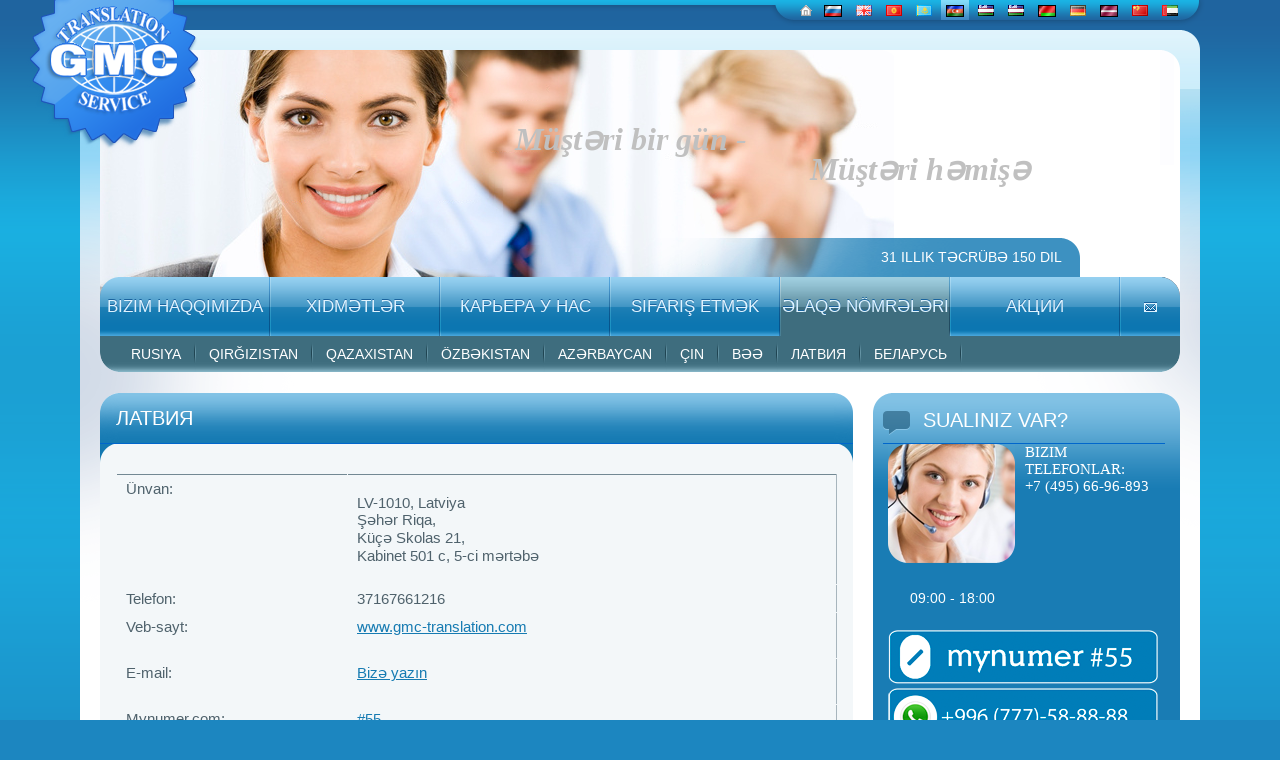

--- FILE ---
content_type: text/html; charset=utf-8
request_url: http://gmc-translation.com/az/contact/latvia/
body_size: 15178
content:
<?xml version="1.0" encoding="UTF-8"?>


<!DOCTYPE html PUBLIC "-//W3C//DTD XHTML 1.1//EN" "http://www.w3.org/TR/xhtml11/DTD/xhtml11.dtd">
<html xmlns="http://www.w3.org/1999/xhtml" xml:lang="ru">
  <head>
    <meta http-equiv="X-UA-Compatible" content="IE=EmulateIE7" />
   <meta http-equiv="content-type" content="text/html; charset=utf-8"/>
   <meta http-equiv="content-type" content="application/xhtml+xml; charset=UTF-8"/>
   <title>Латвия / GMC Translation Service</title>
   <meta name="keywords" Content="">
   <meta name="description" content="" />
   <link rel="icon" href="/img/gmc-favicon.png" type="image/x-icon" />
   <link rel="shortcut icon" href="/img/gmc-favicon.png" type="image/x-icon" />     
   <link rel="stylesheet" type="text/css" href="/css/style.css"/>
   <link rel="stylesheet" type="text/css" href="/translator/css/FreeStyle0_03.css" media="screen" />
   <link rel="stylesheet" type="text/css" href="/css/validation.css" />
   <link rel="stylesheet" type="text/css" href="/css/thickbox.css" media="screen" />
   <script type="text/javascript" src="/js/validation.js"></script>   
   <script type="text/javascript" src="/js/inputs.js"></script>
   <script type="text/javascript" src="/js/thickbox.js"></script>
   	<script src="/SpryAssets/SpryTabbedPanels.js" type="text/javascript"></script>
    <link href="/SpryAssets/SpryTabbedPanels.css" rel="stylesheet" type="text/css" />
	   
   <!--[if lt IE 7.]>
   <script defer type="text/javascript" src="/js/pngfix.js"></script>
   <link rel="stylesheet" href="/css/ie6.css" type="text/css" />
   <link rel="Stylesheet" type="text/css" href="/translator/css/IE70_01.css" media="all" />
   <![endif]-->
   <!--[if IE]>
   <link rel="stylesheet" href="/css/ie.css" type="text/css" />
   <![endif]-->
   <!--[if IE 6]>
   <link rel="Stylesheet" type="text/css" href="/translator/css/IE6.css" media="all" />
   <![endif]-->
	   
       <meta name="viewport"
        content="width=device-width, initial-scale=1.0, user-scalable=no">
<style type="text/css">
      #map_canvas {
        height: 400px;
		width:  440px;
      }
    </style>
    <script type="text/javascript"
        src="https://maps.googleapis.com/maps/api/js?sensor=true&key=AIzaSyDg6mZ8wpz6r6vKIii3vsO1IgjV2afBmoU"></script>
    <script type="text/javascript">
      var map;
      function initialize() {
        var myOptions = {
          zoom: 16,
          center: new google.maps.LatLng(56.958891,24.120473),
          mapTypeId: google.maps.MapTypeId.ROADMAP
        };
        map = new google.maps.Map(document.getElementById('map_canvas'),
            myOptions);
      }

      google.maps.event.addDomListener(window, 'load', initialize);
    </script>
   		  
  
    <script type="text/javascript">
        function focus_on(Id) {
            if(document.getElementById(Id))
                document.getElementById(Id).focus();
        }

        window.onload = function() {
            focus_on('phonenumber');
        }
    </script>

<style>
.right_f {
	float:left;	
}
.steps {
background: url("/img/btn/b8.png")  no-repeat;
width:270px;
height:86px;

}
.steps input {
    border: none;
    padding: 5px;
    width: 165px;
    height: 7px;
    background: #fff;
}

#phonenumber {
    display: block;
    margin: 45px 10px 30px 76px;
}

</style>


</head>
  <body class="inside">       
  <div id="min-width">
    <div id="languages">
      <div id="languages-wrap">
        <div id="languages-l"></div><div id="languages-r"></div>
        <ul>
		<li><a href="/"><img src="/img/1.gif" alt="Başlığa"/></a></li><li><a href="/ru/contact/latvia/"><img src="/upload/flags/ru.gif" alt="Русский" title="Русский"/></a></li>
<li><a href="/en/contact/latvia/"><img src="/upload/flags/en.gif" alt="English" title="English"/></a></li>
<li><a href="/kg/contact/latvia/"><img src="/upload/flags/kg.gif" alt="Кыргызча" title="Кыргызча"/></a></li>
<li><a href="/kz/contact/latvia/"><img src="/upload/flags/kz.gif" alt="Қазақша" title="Қазақша"/></a></li>
<li class="special"><a href="/az/contact/latvia/"><img src="/upload/flags/az.gif" alt="Azərbaycan" title="Azərbaycan"/></a></li>
<li><a href="/uz/contact/latvia/"><img src="/upload/flags/uz.gif" alt="Ўзбекча" title="Ўзбекча"/></a></li>
<li><a href="/uzl/contact/latvia/"><img src="/upload/flags/uz-l.gif" alt="Uzbekcha" title="Uzbekcha"/></a></li>
<li><a href="/by/contact/latvia/"><img src="/upload/flags/by.gif" alt="Белару́сский" title="Белару́сский"/></a></li>
<li><a href="/de/contact/latvia/"><img src="/upload/flags/de.gif" alt="Deutsch" title="Deutsch"/></a></li>
<li><a href="/lv/contact/latvia/"><img src="/upload/flags/lv.gif" alt="Latviešu valoda" title="Latviešu valoda"/></a></li>
<li><a href="/cn/contact/latvia/"><img src="/upload/flags/cn.gif" alt="中文" title="中文"/></a></li>
<li><a href="/ae/contact/latvia/"><img src="/upload/flags/ar.gif" alt="العربية" title="العربية"/></a></li>
        </ul>      
        </div>
    </div>

    <h1 id="logo"><a href="/"><img src="/img/logo.png" alt="GMC"/></a></h1>

    <div id="layout">
      <div id="layout-tl"><div id="layout-tr"><div id="layout-bl"><div id="layout-br" class="layout-wrap">

        <div id="head">
<h1 style="position: absolute; width: auto; top: 70px; right: auto; left: 415px; z-index: 100; color: #C0C0C0; font-style: italic; font-family: 'Monotype Corsiva','Vivaldi'">Müştəri bir gün -</h1>
<h1 style="position: absolute; width: auto; top: 100px; right: 150px; left: auto; z-index: 100; color: #C0C0C0; font-style: italic; font-family: 'Monotype Corsiva','Vivaldi'">Müştəri həmişə</h1>
          <div id="head-l"></div><div id="head-r"></div><div id="head-bg"></div>
          <div id="head-content">
			<div id="head-text">31 illik təcrübə 150 dil</div>
            <ul id="nav">
				<li class="first"><a href="/az/about/"><span class="r">&nbsp;</span><span class="c">&nbsp;</span><span class="text">Bizim haqqımızda</span></a></li><li><a href="/az/services/"><span class="l">&nbsp;</span><span class="r">&nbsp;</span><span class="c">&nbsp;</span><span class="text">Xidmətlər</span></a></li><li><a href="/az/career/"><span class="l">&nbsp;</span><span class="r">&nbsp;</span><span class="c">&nbsp;</span><span class="text">КАРЬЕРА У НАС</span></a></li><li><a href="/az/order/"><span class="l">&nbsp;</span><span class="r">&nbsp;</span><span class="c">&nbsp;</span><span class="text">Sifariş etmək</span></a></li><li class="active"><a href="/az/contact/"><span class="l">&nbsp;</span><span class="r">&nbsp;</span><span class="c">&nbsp;</span><span class="text">Əlaqə nömrələri</span></a></li><li><a href="/az/actions/"><span class="l">&nbsp;</span><span class="r">&nbsp;</span><span class="c">&nbsp;</span><span class="text">Акции</span></a></li><li class="last"><a href="#?w=500" rel="popup_name" class="poplight"><span class="l">&nbsp;</span><span class="r">&nbsp;</span><span class="c">&nbsp;</span><span class="text"><img src="/img/mail.gif" alt="E-mail" style="margin-top: 23px;" /></span></a></li>            </ul>
<script type="text/javascript" src="/js/menu_descriptions.js"></script>
<script type="text/javascript" src="/js/nav.js"></script>
<div>
            <div id="subnavlast"></div>
            <div id="subnavfirst"></div>
                    <div id="subnav_bg">
            <ul id="subnav">
              <li class="first"></li>
              	<li><a  href="/az/contact/russia/">Rusiya</a></li><li><a  href="/az/contact/kyrgyzstan/">Qırğızıstan</a></li><li><a  href="/az/contact/kazakhstan/">Qazaxıstan</a></li><li><a  href="/az/contact/uzbekistan/">Özbəkistan</a></li><li><a  href="/az/contact/azerbaijan/">Azərbaycan</a></li><li><a  href="/az/contact/china/">Çin</a></li><li><a  href="/az/contact/uae/">BƏƏ</a></li><li><a  class="active" href="/az/contact/latvia/">Латвия</a></li><li><a  href="/az/contact/belarus/">Беларусь</a></li>              <li class="last"></li>
            </ul>
			</div>
</div>          </div>
        </div>

        <div id="content">

          <div id="sidebar" class="right">

            <div class="rblock-k1">
              <div class="top-part"><div class="b">
                <h2>Sualınız var?</h2>
                <img class="left" src="/img/question-image.png" alt=""/>
                Bizim telefonlar:<br/>
                +7 (495) 66-96-893<br />
				<br />
                <br />
                <br />            
                <p><!--LiveInternet counter--><!--/LiveInternet--></p>				<br />
<p>09:00 - 18:00</p>
<br />

<a href="http://mynumer.com/profile/1045" target="_blank"><img src="/img/btn/b1.png"></a><br>
<a href="https://api.whatsapp.com/send?phone=996777588888" target="_blank"><img src="/img/btn/b2.png"></a><br>
<!--
<a href="skype:gmc_55?chat"><img src="/img/btn/b3.png"></a><br>
-->
<a href="https://www.facebook.com/GmcTranslationService" target="_blank"><img src="/img/btn/b4.png"></a><br>
<a href="https://twitter.com/gmctranslation" target="_blank"><img src="/img/btn/b5.png"></a><br>
<a href="https://www.instagram.com/gmctranslation_com" target="_blank"><img src="/img/btn/b6.png"></a><br>
<a href="https://telegram.me/gmctranslation" target="_blank"><img src="/img/btn/b7.png"></a><br>
<!-- <a href="http://on.jobssoon.net/webim/client.php?locale=az" target="_blank" onclick="if(navigator.userAgent.toLowerCase().indexOf('opera') != -1 &amp;&amp; window.event.preventDefault) window.event.preventDefault();this.newWindow = window.open('http://on.jobssoon.net/webim/client.php?locale=az&amp;url='+escape(document.location.href)+'&amp;referrer='+escape(document.referrer), 'webim', 'toolbar=0,scrollbars=0,location=0,status=1,menubar=0,width=640,height=480,resizable=1');this.newWindow.focus();this.newWindow.opener=window;return false;"><img src="http://on.jobssoon.net/webim/button.php?i=simple&amp;lang=az" border="0" alt=""/></a> -->




<span class="right_f steps">
    <form action="#" method="POST" >
                    <input type="text" id="phonenumber" name="phonenumber" placeholder="ваш номер +xxxxxxxxx" value="">
<p>
                    </p>
    </form>
</span>
<p>&nbsp;</p>

                <br class="clear"/>

          	

<p><a style="color:#FFF; text-decoration:none" href="#?w=500" rel="popup_name" class="poplight">
                <img src="/img/mail.gif" style="border: none;"/>Bizə yazın</a></p>
<div id="popup_name" class="popup_block">
<!DOCTYPE HTML PUBLIC "-//W3C//DTD HTML 4.01 Transitional//EN">
<html>
    <head>
        <meta http-equiv="Content-Type" content="text/html; charset=utf-8">
        <title>Обратная связь</title>

        <style type="text/css">
            @import url('/feedback/assets/css/contact.css');
            @import url('/feedback/assets/css/lay.css');
        .style1 {color: #FFFFFF}
        </style>

        <script type="text/javascript" src="/feedback/assets/js/jquery.js"></script>
        <script type="text/javascript" src="/feedback/assets/js/js.js"></script>

    </head>
    <body>
        <div id="contact">
            <div id="top">
                <h1>Напишите нам</h1>
            </div>
            <div id="center">
        <div id="contact_form">
            <form method="post" action="/feedback/assets/php/send.php" id="contactForm">
                <div class="error" id="error">Произошла ошибка, сообщение не может быть отправлено!</div>
                <div class="success" id="success">Сообщение успешно отправлено!<br />Спасибо.</div>

                    <span class="input">
<label for="name"><b>Ваше имя:</b> </label>
<input  type="text" id="name" name="name" />
<div class="warning" id="nameError">Это поле обязательно для заполнения</div>
</span>

<span class="input">
<label for="email"><b>Ваш Email:</b> </label>
<input  type="text" id="email" name="email" />
<div class="warning" id="emailError">Введите правильный email!</div>
</span>


<span class="input">
<label for="message"><b>Ваше сообщение:</b> </label>
<textarea id="message" name="message">Здравствуйте,
</textarea>
<div class="warning" id="messageError">Это поле обязательно для заполнения</div>
</span>

<span class="input">
<label for="security_code"><b>Цифры:</b> </label>
<input class="noicon" type="text" id="security_code" name="security_code" style="width:100px" />
<img src="/feedback/assets/php/security/1/sec.php" style="vertical-align:middle;" />
<div class="warning" id="security_codeError">Цифры введены неверно!</div>
</span>
                    <span id="submit" class="input">
                    <label for="submit"></label>
                    <p id="ajax_loader" style="text-align:center;"><img src="/feedback/assets/img/contact/ajax-loader.gif" /></p>
                    <input id="send" type="submit" value="Отправить письмо!" />
                    </span>

                </form>
                </div>
            </div>
            <div id="bot"><!--bottom--></div>
  
        </div>
        <div align="center"><br>
        <a href="/">GMC Translation Service        </a></div>
</body>
</html>
</div>

<script type="text/javascript" src="http://ajax.googleapis.com/ajax/libs/jquery/1.4.1/jquery.min.js"></script> 
<script type="text/javascript" src="/js/form.js"></script>
                <br class="clear"/>
              </div></div>
              <p>
              BİZİM ÜNVAN:<br/>
              <div id="address">125009, Rusiya Federasiyası<br />
								Şəhər Moskva, <br />Küçə Tvers 20, <br />ofis 414 (4-cü mərtəbə)<br />
								Telefonlar: <br />+7 (495) 66-96-893<br />
                                <br />
                                <br />
                                <!--  --></div>

              </p>
			            <table cellpadding="0" cellspacing="0" id="addresses">
<tr class="line-1">                  <td><a href="">Bişkek</a><span class="address">720040, Qırğızıstan Respublikası<br />
								Şəhər Bişkek,<br /> Küçə Abdraxmanova, 137,<br /> (Kievskaya və Toktogula küçələri arasında)<br />
								Telefonlar:<br /> +996 (312) 90-10-10<br />+996 (312) 90-06-66 <br />
                                +996 (777) 58-88-88<br />                                                                <!--  --></span></td>
                  <td><a href="">Almata</a><span class="address">050000, Qazaxıstan Respublikası<br />
								Şəhər Almata,<br /> Prospekt Abaya 155,<br /> (Rozıbakieva küçə kəsişməsi), 1-ci mərtəbə, ofis 2<br />
								Telefonlar:<br /> +7 (727) 250-03-04<br />+7 (727) 250-94-03 <br />
                                                                                                <!--  --></span></td>
                  <td><a href="">Daşkənd</a><span class="address">100057, Özbəkistan respublikası<br />
								Şəhər Daşkənd,<br /> Küçə M.Tarobiy, Yakkasarayskiy rayon,,<br /> 10/4<br />
								Telefonlar:<br /> +998 (90) 323-00-13<br />+998 (71) 254-19-39 <br />
                                                                                                <!--  --></span></td>
                  <td><a href="">Moskva</a><span class="address">125009, Rusiya Federasiyası<br />
								Şəhər Moskva,<br /> Küçə Tvers 20,<br /> ofis 414 (4-cü mərtəbə)<br />
								Telefonlar:<br /> +7 (495) 66-96-893<br /> <br />
                                                                                                <!--  --></span></td>
</tr><tr class="line-1">                  <td><a href="">Bakı</a><span class="address">AZ1065, Azərbaycan Respublikası<br />
								Şəhər Bakı,<br /> Küçə Baki,<br /> -<br />
								Telefonlar:<br /> <br /> <br />
                                                                                                <!--  --></span></td>
                  <td><a href="">Quanqcou</a><span class="address">510000, Çin<br />
								Şəhər Quanqcou,<br /> Küçə Tian He 373 Longde building 2707,<br /> <br />
								Telefonlar:<br /> +7 (495) 66-96-893<br /> <br />
                                                                                                <!--  --></span></td>
                  <td><a href="">Astana</a><span class="address">010000, Qazaxıstan Respublikası<br />
								Şəhər Astana,<br /> Küçə Dostyk 20,<br /> Business center "Saint-Petersburg" (entrance <br>from the RSE "PSC" branch of Astana city)<br />
								Telefonlar:<br /> +7 (7172) 27-77-33<br />+7 (7172) 46-76-76 <br />
                                                                                                <!--  --></span></td>
                  <td><a href="">Dubay</a><span class="address">38450, Əmirliklər<br />
								Şəhər Dubay,<br /> Küçə sheikh Zayed Road, Al Quoz area, Reemas bldg.,<br /> <br />
								Telefonlar:<br /> +7 (495) 66-96-893<br /> <br />
                                                                                                <!--  --></span></td>
</tr><tr class="line-1">                  <td><a href="">Minsk</a><span class="address">220004, Belarus Respublikası<br />
								Şəhər Minsk,<br /> Küçə Melnikayte 8,,<br /> 2-ci mərtəbə, ofis 27 (Frunzenskaya metrosu)<br />
								Telefonlar:<br /> +7 (495) 650-55-41<br /> <br />
                                                                                                <!--  --></span></td>
                  <td><a href="">Riqa</a><span class="address">LV-1010, Latviya<br />
								Şəhər Riqa,<br /> Küçə Skolas 21,<br /> Kabinet 501 c, 5-ci mərtəbə<br />
								Telefonlar:<br /> 37167661216<br /> <br />
                                                                                                <!--  --></span></td>
                  <td><a href="">Шамкент</a><span class="address">160000, Республика Казахстан<br />
								Şəhər Шамкент,<br /> Küçə Тауке хана 45/уг.ул Ташенова,<br /> Офис 2<br />
								Telefonlar:<br /> +7 (725) 253-00-03<br /> <br />
                                                                                                <!--  --></span></td>
                  <td><a href=""></a><span class="address">, <br />
								Şəhər ,<br /> Küçə ,<br /> <br />
								Telefonlar:<br /> <br /> <br />
                                                                                                <!--  --></span></td>
</tr>              </table>
<script type="text/javascript" src="/js/address.js"></script>
            </div>
            <div class="rblock-k3"><div class="b">
              <h2>İndicə tərcümə sifariş edin</h2>            
              <ul id="client-list2">              
            	          <form method="post" action="/az/order/order_form/online/" enctype="multipart/form-data">
            <label>Əlaqə saxlanılan şəxs:<span id="sprytextfield4"><br />
  				<input name="rsQuery05" size="40" value="" class="field" />
                <span class="textfieldRequiredMsg">!</span></span></label><br />
            <label>E-mail:<span id="sprytextfield3"><br />
  				<input name="rsQuery09" size="40"  value="" class="field" />
                <span class="textfieldRequiredMsg">!</span></span></label><br />
            <label>Əlaqə telefonları:<span id="sprytextfield2"><br />
    			<input name="rsQuery06" size="40" value="" class="field" />
                <span class="textfieldRequiredMsg">!</span></span></label><br />
            <label>Dildən dilə:<span id="sprytextfield5"><br />
  				<input name="rsQuery10" size="40" value="" class="field" />
                <span class="textfieldRequiredMsg">!</span></span></label><br />
            <label>Əlavə:<br />
                <textarea name="rsQuery16" wrap="16" rows="5" class="field" /></textarea></label><br />
                <input type="hidden" name="yes" value="1"  /><br />
                <input type="submit" value="GÖNDƏRMƏK"  />
            </form>            
              <script type="text/javascript" src="/js/validFormOrder.js"></script>              </ul>
            </div></div>                      
            <a class="rpromo">Konfrans GMC 2026</a>             
			<h3>Личный кабинет</h3>
            <form class="auth" id="lolinform1" method="post" action="http://jobssoon.net/1/login.php">
              <div class="left">
                <input type="text" name="username" value="Loqin" class="field"/><br/>
              </div>
              <div class="left">
                <input type="password" name="password" value="Password" class="field"/><br/>
                <a href="#" onclick="document.forms['lolinform1'].submit()">Sayta daxil olma</a>
              </div>
            </form><br>
			<h3>Обучение</h3>
            <form class="auth" id="lolinform2" method="post" action="http://jobssoon.net/2/login.php">
              <div class="left">
                <input type="text" name="username" value="Loqin" class="field"/><br/>
              </div>
              <div class="left">
                <input type="password" name="password" value="Password" class="field"/><br/>
                <a href="#" onclick="document.forms['lolinform2'].submit()">Sayta daxil olma</a>
              </div>
            </form>
			            <div class="rblock-k2"><div class="b">
              <h2>Bizim müştərilər arasında</h2>
              <ul id="client-list">
               <noindex>
               <li><a>"AVA Дистрибуция"</a></li>
<li><a>"Ладога", завод</a></li>
<li><a>"Микрон", завод</a></li>
<li><a>16 ЦНИИИ</a></li>
<li><a>3C-Russia</a></li>
<li><a>ACER</a></li>
<li><a>AESP, Inc.</a></li>
<li><a>ALWISE</a></li>
<li><a>AMP Netconnect</a></li>
<li><a>ANT Technologies</a></li>
<li><a>APACK</a></li>
<li><a>APCO</a></li>
<li><a>APS Systems</a></li>
<li><a>ARSTEL Consulting</a></li>
<li><a>ATG</a></li>
<li><a>Activision Publishing, Inc</a></li>
<li><a>Advanced Micro Devices, Inc. (AMD)</a></li>
<li><a>Alternet</a></li>
<li><a>Arkan</a></li>
<li><a>Atlantis</a></li>
<li><a>Avnet Applied Computing (AAC)</a></li>
<li><a>Avocent</a></li>
<li><a>BANG&OLUFSEN</a></li>
<li><a>BBM</a></li>
<li><a>BENEFON OY</a></li>
<li><a>BETA (Воронеж)</a></li>
<li><a>Belconn</a></li>
<li><a>Benning</a></li>
<li><a>Brocade</a></li>
<li><a>CBOSS</a></li>
<li><a>CENKABLO</a></li>
<li><a>CPT Wayman</a></li>
<li><a>CSI МКС</a></li>
<li><a>Cable&Wireless</a></li>
<li><a>Cayo Communications</a></li>
<li><a>Columbus IT Partner</a></li>
<li><a>Comtech EF Data</a></li>
<li><a>ConnecTel</a></li>
<li><a>Corecess</a></li>
<li><a>Corning Incorporated</a></li>
<li><a>CyberPlat ("КиберПлат")</a></li>
<li><a>DELTA ENERGY SYSTEMS (FINLAND) OY</a></li>
<li><a>DELTA PLAN</a></li>
<li><a>DEPO Computers</a></li>
<li><a>DNA Trading</a></li>
<li><a>DeTeSat</a></li>
<li><a>Detalee Trade</a></li>
<li><a>Detecon International</a></li>
<li><a>Discom Network Technologies</a></li>
<li><a>Divizion</a></li>
<li><a>Dura-Line</a></li>
<li><a>ELECARD</a></li>
<li><a>ELSINCO ANRITSU</a></li>
<li><a>ELTECO</a></li>
<li><a>ERA</a></li>
<li><a>East Telecom</a></li>
<li><a>Ekinler</a></li>
<li><a>Equant</a></li>
<li><a>Evertz</a></li>
<li><a>Filanco Hoster.ru Сити-Телеком</a></li>
<li><a>Fonta Electronics</a></li>
<li><a>Forte-IT</a></li>
<li><a>FrontRange sollutions</a></li>
<li><a>GOHIGH Data Network Technology Co.</a></li>
<li><a>GTSS</a></li>
<li><a>Gigafone</a></li>
<li><a>GlobalSat</a></li>
<li><a>Helios</a></li>
<li><a>Hughes</a></li>
<li><a>INFORM ELEKTRONIK SANAYI VE TICARET A.S.</a></li>
<li><a>INMARSAT (Инмарсат)</a></li>
<li><a>INPRO Computers</a></li>
<li><a>Informatica Corporation</a></li>
<li><a>Inter.com.service</a></li>
<li><a>International Business Machines (IBM)</a></li>
<li><a>Iskrateling Ltd.</a></li>
<li><a>KONICA MINOLTA</a></li>
<li><a>KRUSELL INTERNATIONAL AB</a></li>
<li><a>MCI Worldcom, Inc.</a></li>
<li><a>MONIS</a></li>
<li><a>MULTICO</a></li>
<li><a>MULTIVIA</a></li>
<li><a>Master it</a></li>
<li><a>NGTel</a></li>
<li><a>NSGate</a></li>
<li><a>Nera Networks</a></li>
<li><a>OCC OSS</a></li>
<li><a>OOO "Клондайк Связь"</a></li>
<li><a>OPTIUM, (ДИТЕЛ), ООО</a></li>
<li><a>Open Technologies</a></li>
<li><a>Optima</a></li>
<li><a>Orange Business Services</a></li>
<li><a>PATTON ELECTRONICS CO.</a></li>
<li><a>PHILIPS</a></li>
<li><a>PT-COM, ООО</a></li>
<li><a>Plantronics, Inc.</a></li>
<li><a>ProSoft</a></li>
<li><a>Profitt</a></li>
<li><a>Prysmian cables & systems</a></li>
<li><a>QUEST</a></li>
<li><a>R & D, ООО</a></li>
<li><a>R-Style</a></li>
<li><a>RAISECOM (CCPIT)</a></li>
<li><a>RITEK CORPORATION</a></li>
<li><a>ROILCOM Ltd.</a></li>
<li><a>Race Communications</a></li>
<li><a>Rambler</a></li>
<li><a>RayCom Wireless</a></li>
<li><a>ReCellular, Inc.</a></li>
<li><a>Reichle&De-Massari</a></li>
<li><a>Relline.ru</a></li>
<li><a>SDL International</a></li>
<li><a>SK Communications</a></li>
<li><a>SOCOMEC SICON</a></li>
<li><a>SUN & SEA</a></li>
<li><a>Scala</a></li>
<li><a>SchlumbergerSema</a></li>
<li><a>Schmid Telecom</a></li>
<li><a>Schneider Electric</a></li>
<li><a>ServoComp</a></li>
<li><a>Severen</a></li>
<li><a>SmartTrunk</a></li>
<li><a>Solvo International, Inc.</a></li>
<li><a>Sota-Online</a></li>
<li><a>Sterling Integration</a></li>
<li><a>T-Helper</a></li>
<li><a>TAINET</a></li>
<li><a>TC1</a></li>
<li><a>TELE-FONIKA Kable S.A.</a></li>
<li><a>TOP COMM</a></li>
<li><a>TRENDnet Evernet</a></li>
<li><a>Teleross</a></li>
<li><a>TransTelecom</a></li>
<li><a>U.S.Robotics</a></li>
<li><a>UNISERV</a></li>
<li><a>V-LUX</a></li>
<li><a>VDI</a></li>
<li><a>WESSEN</a></li>
<li><a>ZyXEL Communications Corp.</a></li>
<li><a>iPT (ИнФармТех)</a></li>
<li><a>АККУМУЛЯТОРНЫЕ ТЕХНОЛОГИИ, ООО, Г. НОВОСИБИРСК</a></li>
<li><a>АЛИСОН, ООО</a></li>
<li><a>АЛЬТ-ЭКСПО ВК, ООО</a></li>
<li><a>Агентство "Мобильный форум"</a></li>
<li><a>АиТ Системы</a></li>
<li><a>Алмаз Антей Томсон Броадкаст</a></li>
<li><a>Алмаз-Антей Телекоммуникации</a></li>
<li><a>Альфа - Прибор</a></li>
<li><a>БОНА КОМПАНИ, ООО, Г. КРАСНОЯРСК</a></li>
<li><a>Белый медведь NW Group</a></li>
<li><a>БитДефедер</a></li>
<li><a>ВОРОНЕЖ-ПЛАСТ, ЗАО, Г. ВОРОНЕЖ</a></li>
<li><a>ВОРОНЕЖТЕЛЕКАБЕЛЬ, ЗАО</a></li>
<li><a>ВОСТОК, ООО, Г. САНКТ-ПЕТЕРБУРГ</a></li>
<li><a>ГЛОБАЛСАТ, ООО</a></li>
<li><a>ГРИН ВЕЙС, ООО</a></li>
<li><a>Группа компаний "2КОМ"</a></li>
<li><a>ДАВИТА, ООО</a></li>
<li><a>ДАТ-ГРУПП, ООО</a></li>
<li><a>ДИАЛОГ, ТОРГОВЫЙ ДОМ, ЗАО</a></li>
<li><a>ДКС</a></li>
<li><a>ДОСВИТ, ООО</a></li>
<li><a>ЕВРООПТ, ООО</a></li>
<li><a>ЗАО "3M Россия"</a></li>
<li><a>ЗАО "АМ Телеком"</a></li>
<li><a>ЗАО "Автобар"</a></li>
<li><a>ЗАО "Астра Сигнум"</a></li>
<li><a>ЗАО "Бродкаст Арсенал"</a></li>
<li><a>ЗАО "Вектор+"</a></li>
<li><a>ЗАО "Волгатранстелеком"</a></li>
<li><a>ЗАО "Индустриальные Компьютерные Системы (ИКОС)"</a></li>
<li><a>ЗАО "КОМПАНИЯ "ОТКРЫТЫЙ МИР""</a></li>
<li><a>ЗАО "Кей-Холдинг"</a></li>
<li><a>ЗАО "Клуб-400"</a></li>
<li><a>ЗАО "Кодотел" (Воронеж)</a></li>
<li><a>ЗАО "Компания "Информационная Индустрия"</a></li>
<li><a>ЗАО "Компания Аэроком"</a></li>
<li><a>ЗАО "КомпьюВэй"</a></li>
<li><a>ЗАО "Ландата"</a></li>
<li><a>ЗАО "МЕДИАТЕЛ"</a></li>
<li><a>ЗАО "МТУ-Интел"</a></li>
<li><a>ЗАО "НТЦ КиТ"</a></li>
<li><a>ЗАО "Объединенная финансовая группа"</a></li>
<li><a>ЗАО "ПКФ КРИАС"</a></li>
<li><a>ЗАО "ПЛАЗМА", Рязань</a></li>
<li><a>ЗАО "СофтИнтегро"</a></li>
<li><a>ЗАО "ТЕЛЕФОН-ТЕЛЕГРАФ СОФТ"</a></li>
<li><a>ЗАО МИКЧЕЛ ТСК</a></li>
<li><a>ЗАО ОКБ "СВЯЗЬ"</a></li>
<li><a>ЗАО ТД "Алстрим"</a></li>
<li><a>ЗВЕЗДА, ООО</a></li>
<li><a>Завод "Изумруд"</a></li>
<li><a>Завод "Кварц"</a></li>
<li><a>Завод "Квинлон"</a></li>
<li><a>Завод "Ленинец"</a></li>
<li><a>ИВП "ИнноВинн"</a></li>
<li><a>ИИТ (Институт Информационных технологий)</a></li>
<li><a>ИННОВИНН, ИВП Интеграция Связи</a></li>
<li><a>ИНТЕР-ТЕЛ, ООО</a></li>
<li><a>ИСКРА РУС,ООО</a></li>
<li><a>ИнтерТелКом</a></li>
<li><a>Интербизнестелеком холдинг (MobiTelecom, Ineterra, Klienterra)</a></li>
<li><a>КАМНЕТ, ЗАО</a></li>
<li><a>КВАНТ-ИНТЕРКОМ, ООО</a></li>
<li><a>КВТ и А</a></li>
<li><a>КОМИНКОМ</a></li>
<li><a>КОММУНИКАЦИИ, ООО, СПБ</a></li>
<li><a>КОМПЬЮСЕРВ</a></li>
<li><a>КОМПЬЮТЕР-СВЯЗЬ</a></li>
<li><a>КОМТЕХСНАБ</a></li>
<li><a>КОМТЕХТРАНС</a></li>
<li><a>КОННЕКТ, Казань</a></li>
<li><a>КОРПУСКУЛА</a></li>
<li><a>КОРУС Консалтинг</a></li>
<li><a>КРАСТ ПЛЮС</a></li>
<li><a>КРАФТЭКСПОСТРОЙ, ООО</a></li>
<li><a>КРИПТОН</a></li>
<li><a>КРОНА</a></li>
<li><a>КРОСС-Р (Ростов-на-Дону)</a></li>
<li><a>КРУГ</a></li>
<li><a>КСИСТ</a></li>
<li><a>КТС</a></li>
<li><a>КТС-Запад</a></li>
<li><a>КТЦ</a></li>
<li><a>КУМИР</a></li>
<li><a>Калужский завод телеграфной аппаратуры</a></li>
<li><a>Кварц НПФ Воронеж</a></li>
<li><a>Кинетика</a></li>
<li><a>Кировэлектросвязь</a></li>
<li><a>Кодос</a></li>
<li><a>КомТех</a></li>
<li><a>Комин</a></li>
<li><a>Коммерческие спутниковые коммуникации - 1</a></li>
<li><a>Коммерческий центр Ltd.</a></li>
<li><a>Компания "3Com"</a></li>
<li><a>Компания "Арман"</a></li>
<li><a>Компания "Иносфера"</a></li>
<li><a>Компания "Источник"</a></li>
<li><a>Компания "Каскад"</a></li>
<li><a>Компания "Кварц"</a></li>
<li><a>Компания "Коминфорн"</a></li>
<li><a>Компания "Неон"</a></li>
<li><a>Компания "Цефей"</a></li>
<li><a>Комплексные системы связи</a></li>
<li><a>Компомаш</a></li>
<li><a>Компьютер-трейд</a></li>
<li><a>Компьютерные технологии 2000</a></li>
<li><a>Компьютерные технологии НПЦ</a></li>
<li><a>Комсет</a></li>
<li><a>Комта</a></li>
<li><a>Кон Си</a></li>
<li><a>Кона-Связь</a></li>
<li><a>Конвей Плюс</a></li>
<li><a>Конрель</a></li>
<li><a>Константа - Н</a></li>
<li><a>Конструктив</a></li>
<li><a>Контакт</a></li>
<li><a>Контакт.Ком</a></li>
<li><a>Континент</a></li>
<li><a>Континенталь-Линк-Иркутск</a></li>
<li><a>Контур</a></li>
<li><a>Конфидент</a></li>
<li><a>Концерн Научный Центр</a></li>
<li><a>Коралл Телеком</a></li>
<li><a>Корона Семикондактор</a></li>
<li><a>Корпорация "Парус"</a></li>
<li><a>Корпорация О.С.С.</a></li>
<li><a>Космос Телеком</a></li>
<li><a>Крамер Электроникс</a></li>
<li><a>Красное Знамя завод</a></li>
<li><a>КредитПилот</a></li>
<li><a>Криас Элекон</a></li>
<li><a>Кристалл Сервис</a></li>
<li><a>Крокус-Ком</a></li>
<li><a>Крос-Контакт</a></li>
<li><a>Кросс-Контакт</a></li>
<li><a>КроссМедиа Солюшнз</a></li>
<li><a>Кубань-GSM</a></li>
<li><a>Кузбассэнергосвязь</a></li>
<li><a>Кузьменков и партнеры</a></li>
<li><a>Курьер</a></li>
<li><a>Л-КАРД</a></li>
<li><a>ЛАДОМИР</a></li>
<li><a>ЛАНСКОМ</a></li>
<li><a>ЛАРТ-М</a></li>
<li><a>ЛАТЕК, КОМПАНИЯ</a></li>
<li><a>ЛЕГА Лтд.</a></li>
<li><a>ЛИНТ</a></li>
<li><a>ЛИС</a></li>
<li><a>ЛИЦА</a></li>
<li><a>ЛИнТех (Лаборатории Информационных Технологий)</a></li>
<li><a>ЛОКУС, ООО</a></li>
<li><a>ЛУТЕЛОН</a></li>
<li><a>Лаборатория ППШ</a></li>
<li><a>Лабораторные Электронные Системы</a></li>
<li><a>Ладога</a></li>
<li><a>Лан Сервис</a></li>
<li><a>ЛанРусинвест ГК</a></li>
<li><a>Лардо Телеком</a></li>
<li><a>Ларс Крогиус</a></li>
<li><a>ЛенТелефонСтрой</a></li>
<li><a>Лес ГП</a></li>
<li><a>Лесард</a></li>
<li><a>Леско</a></li>
<li><a>Лидерком</a></li>
<li><a>Лизинг-Телеком</a></li>
<li><a>Линукс Инк.</a></li>
<li><a>Лозар</a></li>
<li><a>М-СВЯЗЬ</a></li>
<li><a>М.С. ЭКСПО, ООО</a></li>
<li><a>МАГНЕТРОН</a></li>
<li><a>МАК Электроника</a></li>
<li><a>МАКСИС ТРЕЙД</a></li>
<li><a>МАКСУС</a></li>
<li><a>МАРК</a></li>
<li><a>МАСМИ (Москва)</a></li>
<li><a>МБА Телеком</a></li>
<li><a>МБИнфо</a></li>
<li><a>МБО</a></li>
<li><a>МВ</a></li>
<li><a>МВТ</a></li>
<li><a>МД Информационные системы</a></li>
<li><a>МД-СПЛАЙН</a></li>
<li><a>МЕРКУРИЙ ЭКСПО</a></li>
<li><a>МЕТАКОМ</a></li>
<li><a>МЕТАП</a></li>
<li><a>МЕХГРУНДОСТРОЙ</a></li>
<li><a>МИКРОС</a></li>
<li><a>МИР</a></li>
<li><a>МКБ Компас</a></li>
<li><a>МКТС ГРУППА</a></li>
<li><a>ММХ</a></li>
<li><a>МНИТИ</a></li>
<li><a>МО ПНИЭИ</a></li>
<li><a>МОБИКОМ</a></li>
<li><a>МОБИЛЬНЫЕ СИСТЕМЫ, НАУЧНО-ТЕХНИЧЕСКИЙ ЖУРНАЛ</a></li>
<li><a>МОБИЛЬНЫЕ ТЕЛЕКОММУНИКАЦИИ, ЖУРНАЛ</a></li>
<li><a>МОЛДАВИЗОЛИТ</a></li>
<li><a>МОНТАЖ</a></li>
<li><a>МОНТАЖНИК, ПО ООО</a></li>
<li><a>МОСКОВСКИЙ ЗАВОД ИГРОВЫХ АВТОМАТОВ, ООО</a></li>
<li><a>МОСКОМПЕЙДЖИНГ</a></li>
<li><a>МПОВТ</a></li>
<li><a>МС Траст</a></li>
<li><a>МТ ТЕХНО</a></li>
<li><a>МТК-ЭРА</a></li>
<li><a>МУП "ПОЛИГРАФ-ИПС"</a></li>
<li><a>МЦНТТ</a></li>
<li><a>МЭС-ЭКСПО</a></li>
<li><a>Магистраль Телеком</a></li>
<li><a>Магнус</a></li>
<li><a>Майкромьюз</a></li>
<li><a>Мак-Центр Телеком</a></li>
<li><a>Макро Тим</a></li>
<li><a>Мастер-Кей-Спектр</a></li>
<li><a>Мастер-Тул SWEMEL</a></li>
<li><a>Мател</a></li>
<li><a>Мегалит Элком (ТД)</a></li>
<li><a>Мегасервис</a></li>
<li><a>МедиаХауз</a></li>
<li><a>Международная финансовая корпорация (МФК)</a></li>
<li><a>Меткаб снаб-сбыт</a></li>
<li><a>МетроТелКазань</a></li>
<li><a>Миг Связь</a></li>
<li><a>Микро Эм</a></li>
<li><a>Микросэнс</a></li>
<li><a>Микротест</a></li>
<li><a>Микроэкс-Пейджинг</a></li>
<li><a>Миландр</a></li>
<li><a>Минский Приборостроительный Завод</a></li>
<li><a>Михневский завод электроизделий</a></li>
<li><a>Мицар</a></li>
<li><a>Мобико</a></li>
<li><a>Мобильные ТелеСистемы</a></li>
<li><a>Мобильные ответы</a></li>
<li><a>Мобильные системы связи - Саратов</a></li>
<li><a>Мобильный Телефон</a></li>
<li><a>Модем</a></li>
<li><a>Монолит-Инфо</a></li>
<li><a>Морис Трейд</a></li>
<li><a>Морские комплексы и системы</a></li>
<li><a>Морские навигационные системы</a></li>
<li><a>МосКабельКомплект</a></li>
<li><a>МосТелеком</a></li>
<li><a>Мосстройсервис</a></li>
<li><a>МультиМедиаКлуб</a></li>
<li><a>Муромский радиозавод</a></li>
<li><a>Мэйдекс</a></li>
<li><a>НАВИ-ДАЛС</a></li>
<li><a>НАВИС</a></li>
<li><a>НАНКО</a></li>
<li><a>НАТИ - кабельное и спутниковое ТВ</a></li>
<li><a>НАУ-КОНСАЛТИНГ, ЗАО</a></li>
<li><a>НАУЦИЛУС</a></li>
<li><a>НГС-оргпроектэкономика</a></li>
<li><a>НГТС-ПЭЙДЖ</a></li>
<li><a>НЕДА-Пейджинг</a></li>
<li><a>НЕКЛОН</a></li>
<li><a>НИИ Автоматики</a></li>
<li><a>НИИ ПОЛУПРОВОДНИКОВЫХ ПРИБОРОВ, ОАО</a></li>
<li><a>НИИИС</a></li>
<li><a>НИИКТЭ</a></li>
<li><a>НИИТ ГП</a></li>
<li><a>НИКОР НПО</a></li>
<li><a>НК-ТРИО (NewTel)</a></li>
<li><a>НКА - Групп</a></li>
<li><a>НКТ</a></li>
<li><a>НОВИНТЕХ-ИНПРОГ, ООО, Г. МОСКВА</a></li>
<li><a>НОВОКОМ</a></li>
<li><a>НПК</a></li>
<li><a>НПО "Амфител"</a></li>
<li><a>НПО "Телеком"</a></li>
<li><a>НПО ПМ им. ак. М.Ф. Решетнева</a></li>
<li><a>НПП "Радий"</a></li>
<li><a>НПФ "Гейзер"</a></li>
<li><a>НПЦ "Интелком"</a></li>
<li><a>НТ КОМПЬЮТЕР</a></li>
<li><a>НТТ</a></li>
<li><a>НТЦ "Диалог-Сервис"</a></li>
<li><a>НТЦ "Модуль"</a></li>
<li><a>НЭФ</a></li>
<li><a>Навигатор</a></li>
<li><a>Нева Лайн</a></li>
<li><a>Невский Телеком</a></li>
<li><a>Ниагара</a></li>
<li><a>Нижнетагильский Металлургический Комбинат</a></li>
<li><a>Нова Кард</a></li>
<li><a>Новосибирский ОРПЦ</a></li>
<li><a>Новосибирский ОРТПЦ</a></li>
<li><a>Новтелеком</a></li>
<li><a>Новые телефонные услуги</a></li>
<li><a>Норд Телеком Групп</a></li>
<li><a>Нордис</a></li>
<li><a>Нордкабель</a></li>
<li><a>Норильск-Телеком</a></li>
<li><a>Нортес</a></li>
<li><a>ОАО "Вымпелком"</a></li>
<li><a>ОАО "Национальная страховая группа"</a></li>
<li><a>ОАО "Объединенные Консультанты ФДП"</a></li>
<li><a>ОАО "ПИРИТ"</a></li>
<li><a>ОАО "Уфимкабель"</a></li>
<li><a>ОБО Беттерманн</a></li>
<li><a>ОИФЗ</a></li>
<li><a>ОКБ "ТИТАН"</a></li>
<li><a>ОКБ ВТ</a></li>
<li><a>ОКБ МЭИ</a></li>
<li><a>ОКО</a></li>
<li><a>ОНИИП</a></li>
<li><a>ООО "ASBIS Москва"</a></li>
<li><a>ООО "А.Т.К."</a></li>
<li><a>ООО "АББ Энергосвязь"</a></li>
<li><a>ООО "АСА Продакшн"</a></li>
<li><a>ООО "АТГ компьютер"</a></li>
<li><a>ООО "Амикон"</a></li>
<li><a>ООО "Аспенком"</a></li>
<li><a>ООО "Астелит"</a></li>
<li><a>ООО "БЭСТ Электро"</a></li>
<li><a>ООО "Бизнес-Линк"</a></li>
<li><a>ООО "Вилком"</a></li>
<li><a>ООО "Вимком-Оптик"</a></li>
<li><a>ООО "Вимком-Энергострой"</a></li>
<li><a>ООО "ВостокТелеМонтаж"</a></li>
<li><a>ООО "Выбор"</a></li>
<li><a>ООО "ГК Комбета"</a></li>
<li><a>ООО "Датис Групп"</a></li>
<li><a>ООО "Евроконструктив"</a></li>
<li><a>ООО "Инет"</a></li>
<li><a>ООО "КБВП"</a></li>
<li><a>ООО "КВИНТА-Э"</a></li>
<li><a>ООО "КОМБИВАРЕН"</a></li>
<li><a>ООО "КОННОР ТЕЛЕКОММУНИКЕЙШНС"</a></li>
<li><a>ООО "КСК"</a></li>
<li><a>ООО "КУЛОН"</a></li>
<li><a>ООО "Камкабель МФ"</a></li>
<li><a>ООО "Каскад-9"</a></li>
<li><a>ООО "Квант-Интерком"</a></li>
<li><a>ООО "Кобра"</a></li>
<li><a>ООО "ЛОКУС"</a></li>
<li><a>ООО "ЛЭЙТИАН"</a></li>
<li><a>ООО "МАТРИКС ТЕЛЕКОМ"</a></li>
<li><a>ООО "МЕСТНЫЕ СЕТИ"</a></li>
<li><a>ООО "МИЛОФОН"</a></li>
<li><a>ООО "МОБИТЕХ"</a></li>
<li><a>ООО "МПП-ТЕХНОЛОГИИ"</a></li>
<li><a>ООО "МЭЛТ"</a></li>
<li><a>ООО "ПАРНЕТ-ЭКСПРЕСС"</a></li>
<li><a>ООО "ПАРТИТА"</a></li>
<li><a>ООО "ПИТЕР МОБАЙЛ"</a></li>
<li><a>ООО "ПРИНЦИП"</a></li>
<li><a>ООО КБ "МИР"</a></li>
<li><a>ООО НТО "ИРЭ-ПОЛЮС"</a></li>
<li><a>ООО СК "Нефтеполис"</a></li>
<li><a>ООО ТПД "ПАРИТЕТ"</a></li>
<li><a>ОПТИ</a></li>
<li><a>ОПТИМА ИМПЕКС, ООО</a></li>
<li><a>ОПТИТЕЛ</a></li>
<li><a>ОПТРОНИКС, ФТИ</a></li>
<li><a>ОРГ-ЭКСПО-ГРУПП, ООО</a></li>
<li><a>ОРГСЕРВИС</a></li>
<li><a>ОРИЕНТА</a></li>
<li><a>ОРМИКС</a></li>
<li><a>ОТКРЫТЫЕ СИСТЕМЫ, ЖУРНАЛ</a></li>
<li><a>ОФС Связьстрой - 1</a></li>
<li><a>Объединенные Сети</a></li>
<li><a>Омега</a></li>
<li><a>Оникс</a></li>
<li><a>Оптоника</a></li>
<li><a>Орион-ИCashест-плюс</a></li>
<li><a>Осень</a></li>
<li><a>Офис и техника</a></li>
<li><a>Охрана Ниц</a></li>
<li><a>ПАБЛИШИНГ ХАУЗ, ООО (ЖУРНАЛ RUSSIAN MOBILE)</a></li>
<li><a>ПАЛМЕКС</a></li>
<li><a>ПАЛС</a></li>
<li><a>ПАРАБАЙТ</a></li>
<li><a>ПИККОМ</a></li>
<li><a>ПИЛОТ</a></li>
<li><a>ПЛК СИСТЕМЫ</a></li>
<li><a>ПМВС ВОСТОКТЕЛЕМОНТАЖ</a></li>
<li><a>ПМК-310, Архангельский филиал</a></li>
<li><a>ПМК-402, АО Связьстрой-4</a></li>
<li><a>ПНИЭИ, Пермь</a></li>
<li><a>ПОЛИМЕДИА</a></li>
<li><a>ПОЛИМЕДИА, ЗАО</a></li>
<li><a>ПРЕМИУМ, ЗАО</a></li>
<li><a>ПРОЕКТЫ СОВРЕМЕННЫХ ТЕХНОЛОГИЙ, ЗАО</a></li>
<li><a>Парма Информ</a></li>
<li><a>Парма Пейджинг</a></li>
<li><a>Парма мобайл</a></li>
<li><a>ПейджНет</a></li>
<li><a>Перманент К&М</a></li>
<li><a>Персональные Системы Связи</a></li>
<li><a>Персональные информационные технологии</a></li>
<li><a>Петерлинк</a></li>
<li><a>ПетроИнТрейд</a></li>
<li><a>Петросвязь</a></li>
<li><a>Планар</a></li>
<li><a>Пластик Медиа</a></li>
<li><a>ПодольскКабель</a></li>
<li><a>Подольский завод электромонтажных изделий</a></li>
<li><a>Полет</a></li>
<li><a>Полиалпан</a></li>
<li><a>Полидиз</a></li>
<li><a>Проксима</a></li>
<li><a>Проксима+Р</a></li>
<li><a>Промтрасинвест</a></li>
<li><a>Пульсар</a></li>
<li><a>Р.П.Е., ЗАО</a></li>
<li><a>РАДИОНАВИГАТОР</a></li>
<li><a>РИНО</a></li>
<li><a>РИТМ-2</a></li>
<li><a>РИЭМ-дивижн</a></li>
<li><a>РКК</a></li>
<li><a>РКК Мобильные радиосистемы</a></li>
<li><a>РОССИНТЕРКОМ, ЗАО</a></li>
<li><a>РТ-Софт</a></li>
<li><a>РУВИНИЛ, ЗАО</a></li>
<li><a>РУП СКБ "НЕМИГА"</a></li>
<li><a>Радиокомпания "Вектор"</a></li>
<li><a>Ратеос</a></li>
<li><a>Розан Файнэнс</a></li>
<li><a>Ростелеком</a></li>
<li><a>РусТелКом</a></li>
<li><a>САГА</a></li>
<li><a>САНТЕЛ, ЗАО</a></li>
<li><a>СВЯЗЬ СЕРВИС ТЕЛЕКОММУНИКАЦИИ, ООО</a></li>
<li><a>СВЯЗЬСТРОЙ, ФГУП</a></li>
<li><a>СДС-Групп</a></li>
<li><a>СИВЕЛ-РОС, ООО</a></li>
<li><a>СМАРТС</a></li>
<li><a>СНИИП "СОФТЕЛ"</a></li>
<li><a>СО-ЦДУ РАО ЕЭС</a></li>
<li><a>СОЮЗЭКСПЕРТИЗА ТППРФ</a></li>
<li><a>СПЕЦИАЛИСТ ЦКО</a></li>
<li><a>СТИЛЬКОМ, ООО</a></li>
<li><a>Сатис-ТЛ-94</a></li>
<li><a>Сеалтек</a></li>
<li><a>Скандинавский Дом</a></li>
<li><a>ТЕЛАЗ</a></li>
<li><a>ТЕЛЕМАК</a></li>
<li><a>ТЕСТСЕРВИС, ООО</a></li>
<li><a>ТЕХНИКА И ТЕХНОЛОГИЯ +</a></li>
<li><a>ТЕХНОЛОГИЧЕСКАЯ ЛАБОРАТОРИЯ, ООО</a></li>
<li><a>ТОЙС, ООО</a></li>
<li><a>ТРАНСЭНЕРГО ТОРГОВЫЙ ДОМ, ООО</a></li>
<li><a>ТРЕЙДМАРКЕТ, ООО</a></li>
<li><a>ТФ "Кларедос"</a></li>
<li><a>Телеком</a></li>
<li><a>Телеком-Тест</a></li>
<li><a>Телеросс, С-Пб</a></li>
<li><a>Телмос</a></li>
<li><a>Телпросервис</a></li>
<li><a>Тенси плюс</a></li>
<li><a>Техпромпартнер-ВЭФ</a></li>
<li><a>ТрансТелеКом</a></li>
<li><a>Трон</a></li>
<li><a>УДАЧНАЯ ЭКСПЕДИЦИЯ, ООО</a></li>
<li><a>Ункомтех</a></li>
<li><a>УралЛОН</a></li>
<li><a>Уральские заводы, ФПГ</a></li>
<li><a>ФИЛКОМ, ООО</a></li>
<li><a>ФПГ "Альтком"</a></li>
<li><a>ФТИ-ОПТРОНИК</a></li>
<li><a>Ферроприбор</a></li>
<li><a>Филиал "МТС"</a></li>
<li><a>Фирма Нелк НПЦ</a></li>
<li><a>ХЭЙЗ, ООО</a></li>
<li><a>Хомби</a></li>
<li><a>ЦБИ сервис</a></li>
<li><a>ЦСВТ ОАО "РЖД"</a></li>
<li><a>ЦТК "НАВИГАТОР", ЗЕЛЕНОГРАД</a></li>
<li><a>Цезарь Саттелит</a></li>
<li><a>ШТЕФАН И КО, ООО</a></li>
<li><a>Штаты</a></li>
<li><a>Штиль</a></li>
<li><a>ЭНЕРГЕТИЧЕСКИЕ ТЕХНОЛОГИИ, ЗАО</a></li>
<li><a>ЭНЕРГОЛАТ</a></li>
<li><a>Электроинжиниринг</a></li>
<li><a>Электроника-Венгрия</a></li>
<li><a>Энергия-Телеком (Центрсвязьинформ)</a></li>
<li><a>Юни Форт</a></li>
<li><a>Юником</a></li>
<li><a>Юнит Марк Про</a></li>
<li><a>м</a></li>
<li><a>﻿ОАО "Национальное Агентство Аудита"</a></li>
               </noindex>
              </ul>
              <script type="text/javascript" src="/js/scroller.js"></script>
            </div></div>          
            </div>

          <div class="middle">
            <div class="content"><div class="content-tl"><div class="content-tr"><div class="content-bl"><div class="content-br">
			<h2>Латвия</h2>
            <div class="content-wrap" style="font-size:14px">
			                <table style="width: 100%;" border="0">
<tbody>
<tr>
<td width="19%" height="75" align="left" valign="top" scope="col">Ünvan:</td>
<td width="40%" align="left" valign="top" scope="col">
<p>LV-1010, Latviya<br />
Şəhər Riqa, <br />Küçə Skolas 21, <br />Kabinet 501 c, 5-ci mərtəbə</p>
</td>
</tr>



<tr>
<td align="left" valign="top">Telefon:</td>
<td align="left" valign="top" width="100">37167661216<br></td>
</tr>
<!-- //
<tr>
<td height="35" align="left" valign="top">Faks::</td>
<td align="left" valign="top"><br /></td>
</tr>
// -->
<tr>
<td height="35" align="left" valign="top">Veb-sayt:</td>
<td align="left" valign="top">
<a href="http://www.gmc-translation.com/" target="_blank">www.gmc-translation.com</a></td>
</tr>
<tr>
<td height="35" align="left" valign="top">E-mail:</td>
<td align="left" valign="top">

<a href="#?w=500" rel="popup_name" class="poplight">Bizə yazın</a></td>
</tr>
<!-- <tr>
<td height="35" align="left" valign="top">ICQ:</td>
<td align="left" valign="top"><img src="http://online.mirabilis.com/scripts/online.dll?icq=&amp;img=5" border="0" width="16" /> &nbsp;</td>
</tr> -->



<tr>
<td height="35" align="left" valign="top">Mynumer.com:</td>
<td align="left" valign="top"><a href="http://mynumer.com/profile/1045" target="_blnak">#55</a></td>
</tr> 

<tr>
<td height="35" align="left" valign="top">Skype:</td>
<td align="left" valign="top"><a href="skype:gmc_55?chat"><img src="/img/sk.png" width="30px" style="border: none;"/></a> &nbsp;gmc_55</td>
</tr>
</tbody>
</table>
<h3>Göndərilmənin sxeması</h3> <div id="map_canvas"></div> 
<br>
<!-- //
<h3>Göndərilmənin sxeması</h3> 

<div><img class="image" src="/upload/shem/" alt="" width="420" /></div>
// -->
    
    


            <br style="clear: left;"/>
            </div>            
            </div></div></div></div></div>
          </div>
          <br class="clear" />
<!-- Yandex.Metrika counter -->
<script type="text/javascript">
(function (d, w, c) {
    (w[c] = w[c] || []).push(function() {
        try {
            w.yaCounter17185741 = new Ya.Metrika({id:17185741, enableAll: true, webvisor:true});
        } catch(e) { }
    });
    
    var n = d.getElementsByTagName("script")[0],
        s = d.createElement("script"),
        f = function () { n.parentNode.insertBefore(s, n); };
    s.type = "text/javascript";
    s.async = true;
    s.src = (d.location.protocol == "https:" ? "https:" : "http:") + "//mc.yandex.ru/metrika/watch.js";

    if (w.opera == "[object Opera]") {
        d.addEventListener("DOMContentLoaded", f);
    } else { f(); }
})(document, window, "yandex_metrika_callbacks");
</script>
<noscript><div><img src="//mc.yandex.ru/watch/17185741" style="position:absolute; left:-9999px;" alt="" /></div></noscript>
<!-- /Yandex.Metrika counter -->
          <script type="text/javascript">

  var _gaq = _gaq || [];
  _gaq.push(['_setAccount', 'UA-33708996-1']);
  _gaq.push(['_trackPageview']);

  (function() {
    var ga = document.createElement('script'); ga.type = 'text/javascript'; ga.async = true;
    ga.src = ('https:' == document.location.protocol ? 'https://ssl' : 'http://www') + '.google-analytics.com/ga.js';
    var s = document.getElementsByTagName('script')[0]; s.parentNode.insertBefore(ga, s);
  })();

</script>

<center>
<script type="text/javascript">(function() {
  if (window.pluso)if (typeof window.pluso.start == "function") return;
  if (window.ifpluso==undefined) { window.ifpluso = 1;
    var d = document, s = d.createElement('script'), g = 'getElementsByTagName';
    s.type = 'text/javascript'; s.charset='UTF-8'; s.async = true;
    s.src = ('https:' == window.location.protocol ? 'https' : 'http')  + '://share.pluso.ru/pluso-like.js';
    var h=d[g]('body')[0];
    h.appendChild(s);
  }})();</script>
<div class="pluso" data-background="#ebebeb" data-options="big,square,line,horizontal,counter,theme=04" data-services="vkontakte,odnoklassniki,facebook,twitter,google,moimir,email,print"></div>
 </center>
         <br class="clear" />
        </div>

      </div></div></div></div>
    </div>

    <div class="pre-footer">
      <div class="pre-footer-l"><div class="pre-footer-r pre-footer-wrap">
        <div class="we-take">Biz qəbul edirik:</div>
        <ul class="payment-methods"><noindex>
          <li><a href="/az/order/payment_methods/"><img src="/img/pay/visa.png" alt="Visa"/></a></li>
          <li><a href="/az/order/payment_methods/"><img src="/img/pay/mastercard.png" alt="MasterCard"/></a></li>
          <li><a href="/az/order/payment_methods/"><img src="/img/pay/yandex.png" alt="??????.??????"/></a></li>
          <li><a href="/az/order/payment_methods/"><img src="/img/pay/webmoney.png" alt="WebMoney"/></a></li>
          <li><a href="/az/order/payment_methods/"><img src="/img/pay/paypal.png" alt="PayPal"/></a></li>
          <li><a href="/az/order/payment_methods/"><img src="/img/pay/moneybookers.png" alt="moneybookers"/></a></li></noindex><a href="/az/services/catalog/">.</a>
        </ul>      </div></div>
    </div>
    <div id="footer-pic"></div>
    <div id="footer">
      <div id="footer-l"><div id="footer-r" class="footer-wrap">
		125009, Rusiya Federasiyası<br />
        Şəhər Moskva, Küçə Tvers 20, ofis 414 (4-cü mərtəbə)<br />
        Telefonlar: +7 (495) 66-96-893, Faks:         
	   </div></div>
    </div>
  </div>
<!-- BEGIN JIVOSITE CODE {literal} -->
<script type='text/javascript'>
(function(){ var widget_id = '0KkqdS2agl';var d=document;var w=window;function l(){
var s = document.createElement('script'); s.type = 'text/javascript'; s.async = true; s.src = '//code.jivosite.com/script/widget/'+widget_id; var ss = document.getElementsByTagName('script')[0]; ss.parentNode.insertBefore(s, ss);}if(d.readyState=='complete'){l();}else{if(w.attachEvent){w.attachEvent('onload',l);}else{w.addEventListener('load',l,false);}}})();</script>
<!-- {/literal} END JIVOSITE CODE --> </body>
</html>


--- FILE ---
content_type: text/css
request_url: http://gmc-translation.com/css/style.css
body_size: 5557
content:
/* Общий стиль */

body, img, form, div {
	border: 0px;
	padding: 0px;
	margin: 0px;
}

.left { float: left; }
.right { float: right; }
.middle { float: none; overflow: hidden }
.clear { clear: both; }

body {
	background: #1c86c0 url("/img/bg-top.png") repeat-x top left;
}
body p {
	font:normal 14px Arial, Helvetica, sans-serif;
	text-align: justify;
}
b {
	font:bold 14px Arial, Helvetica, sans-serif;
}

strong {
	font:bold 14px Arial, Helvetica, sans-serif;
}

#translator {
	padding: 0px;
	margin: 0px;
	overflow: visible;
	width: 820px;
	height: 203px;
	border: none;
}


#min-width { 
	position: relative;
	min-width: 840px;
	padding: 0px 80px;
	background: url("/img/bg-bottom.png") repeat-x bottom left;
	zoom: 1;
}

/* Выбор языка сверху */

#languages {
	background: url("/img/lang-bg.png") repeat-x top left;
	position: relative;
	height: 26px;
	margin-bottom: 4px;
}

#languages-wrap {
	background: url("/img/lang-list-bg.png") repeat-x top left;
	position: absolute;
	right: 0px;
	top: 0px;
	height: 26px;
}

#languages-l {
	background: url("/img/lang-list-bg-l.png") no-repeat top left;
	position: absolute;
	left: 0px;
	top: 0px;
	width: 23px;
	height: 26px;
}

#languages-r {
	background: url("/img/lang-list-bg-r.png") no-repeat top left;
	position: absolute;
	right: -5px;
	top: 0px;
	width: 26px;
	height: 26px;
}

#languages ul {
	list-style-type: none;
	margin: 0px;
	padding: 0px 17px 0px 23px;
	height: 26px;
	display: block;
	position: relative;
	z-index: 5;
}

#languages li {
	height: 11px; /* 20 - пад */
	padding: 5px 5px 4px 5px;
	margin: 0px;
	display: -moz-inline-stack; /* FF2 */
	display: inline-block;
}

#languages li.special {
	background: url("/img/lang-item-bg.png") repeat-x;
}
#languages li img { vertical-align: top; }

/* Логотип */

#logo {
	position: absolute;
	top: -25px;
	left: 26px;
	padding: 0px;
	margin: 0px;
	font-size: 0px;
	z-index: 5;
}

/* Основное содержимое */

#layout    { background: white url("/img/layout-bg-t.png") repeat-x top left; }
#layout-bl { background: url("/img/layout-bg-bl.png") no-repeat bottom left; zoom: 1; }
#layout-br { background: url("/img/layout-bg-br.png") no-repeat bottom right; zoom: 1; }
#layout-tl { background: url("/img/layout-bg-tl.png") no-repeat top left; zoom: 1; }
#layout-tr { background: url("/img/layout-bg-tr.png") no-repeat top right; zoom: 1; }

#layout .layout-wrap {
	padding: 20px 20px 44px 20px;
}

/* Шапка */

body.inside #head-t {
	position: absolute;
	left: 250px;
	top: 0px;
	z-index: 999;
	width: 193px;
	height: 50px;
	background: url("/img/head-inside-t.png") no-repeat left top;
}

#head {
	position: relative;
	padding-top: 188px;
}

#head-l {
	position: absolute;
	left: 0px;
	top: 0px;
	background: url("/img/head-bg-left.png") no-repeat left top;
	width: 476px;
	height: 284px;
	z-index: 3;
}

body.inside #head-l {
	background: url("/img/head-inside-bg-left.png") no-repeat left top;
	width: 800px;
}

#head-r {
	position: absolute;
	right: 0px;
	top: 0px;
	background: url("/img/head-bg-right.png") no-repeat right top;
	width: 192px;
	height: 284px;
	z-index: 2;
}

body.inside #head-r {
	background: url("/img/head-inside-bg-right.png") no-repeat left top;
	width: 20px;
}

#head-bg {
	position: absolute;
	z-index: 1;
	top: 0px;
	left: 20px;
	right: 20px;
	height: 284px;
	background: white;
}

#head-content {
	z-index: 3;
	position: relative;
	width: 100%;
	padding: 0px;
	margin: 0px;
}

#head-text {
	float: right;
	width: 430px;
	margin-right: 100px;
	text-align: right;
	line-height: 39px;
	color: white;
	font-family: Arial, sans-serif;
	text-transform: uppercase;
	font-size: 14px;
	padding-right: 18px;
	background: url("/img/head-text-bg.png") no-repeat top left;
}

#nav {
	clear: both;
	height: 59px;
	list-style-type: none;
	padding: 0px;
	margin: 0px;
	margin-bottom: 0px;
	overflow: hidden;
}

#nav li {
	line-height: 59px;
	padding: 0px;
	margin: 0px;
	float: left;
	text-transform: uppercase;
	position: relative;
	height: 59px;
	text-align: center;
	color: #def3ff;
	font-family: Tahoma, sans-serif;
	font-size: 17px;
	text-shadow: #20597e 0px -1px 0px;
}

#nav li a {
	display: block;
	color: #def3ff;
	text-decoration: none;
	height: 59px;
	padding: 0px;
	margin: 0px;
	text-shadow: #1a639e 0px -1px 0px;
	cursor: pointer;
}

#nav li .r {
	position: absolute;
	right: 0px;
	display: block;
	top: 0px;
	font-size: 0px;
	height: 59px;
	width: 5px;
	background-image: url("/img/nav-item-bg-r.png");
	background-position: 0px 0px;
	background-repeat: repeat-x;
	z-index: 2;
}
#nav li:hover .r {
	background-position: 0px -59px;
	background-repeat: repeat-x;
}
#nav li .l {
	position: absolute;
	left: 0px;
	display: block;
	top: 0px;
	font-size: 0px;
	height: 59px;
	width: 4px;
	background-image: url("/img/nav-item-bg-l.png");
	background-position: 0px 0px;
	background-repeat: repeat-x;
	z-index: 2;
}
#nav li:hover .l {
	background-position: 0px -59px;
	background-repeat: repeat-x;
}

#nav li .c {
	position: absolute;
	display: block;
	left: 4px;
	right: 5px;
	top: 0px;
	font-size: 0px;
	height: 59px;
	background-image: url("/img/nav-item-bg.png");
	background-position: 0px 0px;
	background-repeat: repeat-x;
	z-index: 1;
}
#nav li:hover .c {
	background-position: 0px -59px;
}


#nav li .text {
	position: relative;
	z-index: 3;
	text-align: center;
}

#nav li.first {
	background-image: url("/img/nav-item-corner.png");
	background-position: 0px 0px;
	background-repeat: no-repeat;
	width: 18px;
}
#nav li.first:hover {
background-position: 0px -59px;
}
#nav li.first .c { left: 18px; }

#nav li.last .r {
	background-image: url("/img/nav-item-corner.png");
	background-position: -18px 0px;
	background-repeat: no-repeat;
	width: 18px;
}
#nav li.last:hover .r {
	background-position: -18px -59px;
}
#nav li.last.active .r {
	background-image: url("/img/nav-item-last-active-bg-r.png");
	background-position: 0px 0px;
	background-repeat: no-repeat;
	width: 18px;
}
#nav li.last.active:hover .r {
	background-image: url("/img/nav-item-last-active-bg-r.png");
	background-position: 0px -59px;
	background-repeat: no-repeat;
	width: 18px;
}
#nav li.last .c {
	right: 18px; width: 41px;
}

#nav li.active,
#nav li.active a,
#nav li.active .c,
#nav li.active .l,
#nav li.active .r { height: 59px; }

#nav li.active {
	background-image: url("/img/nav-item-active-bg-l.png");
	background-position: 0px 0px;
	background-repeat: no-repeat;
	width: 18px;
}
#nav li.active:hover {
	background-position: 0px -62px;
}
#nav li.active .c {
	background-image: url("/img/nav-item-active-bg.png");
	background-position: 0px 0px;
	background-repeat: repeat-x;
}
#nav li.active:hover .c {
	background-position: 0px -62px;
}
#nav li.active .r {
	background-image: url("/img/nav-item-active-bg-r.png");
}
#nav li.active:hover .r {
	background-position: 0px -62px;
}
#nav li.active .l {
	position: absolute;
	left: 0px;
	display: block;
	top: 0px;
	font-size: 0px;
	height: 59px;
	width: 4px;
	background-image: url("/img/nav-item-active-bg-l.png");
	background-position: 0px 0px;
	background-repeat: no-repeat;
	z-index: 2;
}
#nav li.active:hover .l {
	background-position: 0px -62px;
}
#nav li.first.active {
	background-image: url("/img/nav-item-corner.png");
	background-position: -36px 0px;
	background-repeat: no-repeat;
}
#nav li.first.active:hover {
	background-position: -36px -59px;
}

#nav li.special a { background-image: url("/img/nav-item-hover-bg-l.png"); text-shadow: none; color: white; }
#nav li.special .r { background-image: url("/img/nav-item-hover-bg-r.png"); width: 5px; }
#nav li.special .c { background-image: url("/img/nav-item-hover-bg.png"); left: 4px; right: 5px; }

/*
#nav li a:hover { background-image: url("/img/nav-item-hover-bg-l.png"); text-shadow: none }
#nav li a:hover .r { background-image: url("/img/nav-item-hover-bg-r.png"); width: 5px; }
#nav li a:hover .c { background-image: url("/img/nav-item-hover-bg.png"); left: 4px; right: 5px; }

#nav li.last a:hover .r { background-image: url("/img/nav-item-last-hover-bg-r.png"); width: 18px; }
#nav li.last a:hover .c { right: 18px; }

#nav li.first a:hover { background-image: url("/img/nav-item-first-hover-bg-l.png"); }
#nav li.first a:hover .c { left: 18px; }
*/
#subnavfirst {
	float: left;
	width: 18px;
	height: 36px;
	line-height: 36px;
	background: url("/img/subnav-bg-l.png") no-repeat left top;
}
#subnavlast {
	float: right;

	width: 18px;
	height: 36px;
	line-height: 36px;
	background: url("/img/subnav-bg-r.png") no-repeat left top;
}
#subnav_bg {
	padding: 0px;
	margin-left: 18px;
	margin-right: 18px;
	top: auto;
	right: 0px;
	bottom: 0px;
	left: 0px;
	height: 36px;
	width: auto;
	background-image: url("/img/subnav-bg.png");
	background-repeat: repeat-x;
	background-position: left top;
}
#subnav {
	list-style-type: none;
	margin: 0px;
	padding: 0px;
	width: auto;
	height: 36px;
	line-height: 36px;
}


#subnav li {
	float: left;
	background: url("/img/subnav-bg.png") repeat-x left top;
	height: 36px;
	margin: 0px;
	padding: 0px;
	font-family: Tahoma, sans-serif;
	font-size: 14px;
	z-index: 0;
}
#subnav li.first {
}

#subnav li.last {
	float: right;
}
#subnav li a {
	display: block;
	vertical-align: top;
	height: 36px;
	background: url("/img/subnav-sep.png") no-repeat right top;
	padding: 0px 15px 0px 13px;
	color: white;
	text-transform: uppercase;
	text-decoration: none;
}

#subnav li.first a {
	padding-left: 5px;
}


#subnav li.last a {
	padding-right: 1px;
	background: url("/img/subnav-bg.png") repeat-x right top;
}

/* Колонки */

#content {
	clear: both;
	padding-top: 21px;
}

#content .middle {
	padding-right: 327px;
	overflow: visible;
}

#content #sidebar {
	width: 307px;
}

#address {
	zoom: 1;
	padding-left: 22px;
}

.rblock-k1 {
	background: #daeaf3;
	color: #4f626c;
	font-family: Calibri;
	font-size: 15px;
}

.rblock-k1 .top-part {
	background: #197cb4 url("/img/rblock-k1-t.png") no-repeat left top;
	color: white;
	text-transform: uppercase;
}

.rblock-k1 .top-part .b {
	background: url("/img/rblock-k1-b.png") no-repeat left bottom;
	padding: 18px 15px 2px 15px;
	zoom: 1;
}

.rblock-k1 h2 {
	font-weight: normal;
	color: white;
	text-transform: uppercase;
	font-family: Arial Narrow, Arial, sans-serif;
	font-size: 20px;
	padding: 0px 0px 0px 40px;
	background: url("/img/questions-icon.png") no-repeat left top;
	line-height: 18px;
	margin: 0px 0px 0px -5px;
	height: 32px;
}

.rblock-k1 img {
	margin-right: 10px;
}

.rblock-k1 p {
	margin: 0px;
	padding: 10px 0px 7px 22px;
}

.rblock-k1 .address {
	display: none;
}

.rblock-k1 table {
	width: 100%;
	font-size: 11px;
	text-transform: uppercase;
	font-family: Calibri, Arial, sans-serif;
	color: white;
	position: relative;
}

.rblock-k1 table a {
	color: white;
	text-decoration: none;
}

.rblock-k1 td {
	padding-left: 5px;
}
.rblock-k1 td.first {
	padding-left: 18px;
}

.rblock-k1 table .line-1 td {
	border-right: 1px solid #347dae;
	border-left: 1px solid #8cc6e5;
	border-bottom: 1px solid #3180b9;
	line-height: 19px;
}

.rblock-k1 table .line-1 { background: url("/img/rblock-k1-table-l1-bg.png") repeat-x; position: relative; }

.rblock-k1 table .line-1 td.first {
	border-left: none;
	background: url("/img/rblock-k1-table-l1-bg-l.png") no-repeat left top;
}

.rblock-k1 table .line-1 td.last {
	border-right: none;
	background: url("/img/rblock-k1-table-l1-bg-r.png") no-repeat right top;
}

.rblock-k1 table .line-middle td {
	border-right: 1px solid #347dae;
	border-left: 1px solid #8cc6e5;
	border-bottom: 1px solid #3180b9;
	border-top: 1px solid #72b8db;
	line-height: 19px;
}

.rblock-k1 table .line-middle { background: #50a1ce; position: relative; }
.rblock-k1 table .line-middle td.first { border-left: none; }
.rblock-k1 table .line-middle td.last { border-right: none; }

.rblock-k1 table .line-2 td {
	border-right: 1px solid #20679a;
	border-left: 1px solid #56a8d0;
	border-top: 1px solid #72b8db;
	line-height: 19px;
}

.rblock-k1 table .line-2 { background: url("/img/rblock-k1-table-l2-bg.png") repeat-x left bottom; position: relative; }

.rblock-k1 table .line-2 td.first {
	border-left: none;
	background: url("/img/rblock-k1-table-l2-bg-l.png") no-repeat left bottom;
}

.rblock-k1 table .line-2 td.last {
	border-right: none;
	background: url("/img/rblock-k1-table-l2-bg-r.png") no-repeat right bottom;
}

.rpromo {
	color: #3785b1;
	display: block;
	background: url("/img/promo-image.png") no-repeat top left;
	text-decoration: none;
	text-align: center;
	text-transform: uppercase;
	padding-top: 96px;
	height: 25px; /* 121 - пад */
	margin-top: 19px;
	cursor: pointer;
	font-family: Arial, sans-serif;
	font-size: 12px;
}

.auth {
	margin: 20px 0px 0px 0px;
	background: url("/img/auth-bg.png") no-repeat top left;
	height: 60px;
	padding: 0px 17px;
	font-family: Calibri, Arial, sans-serif;
}

.auth div { padding: 12px 5px; }

.auth input {
	border: 1px solid #477687;
	color: #4f626c;
	width: 102px; /* 112 - пад */
	height: 20px; /* 22 - пад */
	padding: 2px 5px 0px 5px;
	font-size: 14px;
	line-height: 22px;
	font-family: Calibri, Arial, sans-serif;
}

.auth a {
	color: white;
	font-size: 14px;
	text-decoration: none;
}

.rblock-k2 {
	margin-top: 20px;
	background: #197cb4 url("/img/rblock-k2-t.png") no-repeat left top;
}

.rblock-k2 .b {
	background: url("/img/rblock-k2-b.png") no-repeat left bottom;
}

.rblock-k2 h2 {
	font-weight: normal;
	color: #1c85bf;
	text-align: center;
	text-transform: uppercase;
	font-family: Arial Narrow, Arial, sans-serif;
	font-size: 18px;
	padding: 0px;
	margin: 0px;
	line-height: 38px;
}

#client-list {
	list-style-type: none;
	margin: 0px;
	padding: 10px 22px;
	font-family: Arial, Calibri, sans-serif;
	font-size: 11px;
	height: 495px;
	position: relative;
	overflow: hidden;
}

#client-list li {
	padding: 0px 0px 0px 9px;
	background: url("/img/rblock-k2-bullet.gif") no-repeat left 8px;
	min-height: 20px;
}

#client-list li a {
	color: white;
	text-decoration: none;
	line-height: 20px;
}

#client-list li a:hover {
	font-size: 18px;
	color: #51c0ff;
	line-height: 20px;
}

.rblock-k3 a {
	color: white;
	font-size: 14px;
	text-decoration: none;
}

.rblock-k3 input {
	border: 1px solid #477687;
	color: #4f626c;
	width: 250px; /* 112 - пад */
	height: 20px; /* 22 - пад */
	padding: 2px 5px 0px 5px;
	font-size: 14px;
	line-height: 22px;
	font-family: Calibri, Arial, sans-serif;
}


.rblock-k3 textarea {
	border: 1px solid #477687;
	color: #4f626c;
	width: 250px; /* 112 - пад */
	height: 100px; /* 22 - пад */
	padding: 2px 5px 0px 5px;
	font-size: 14px;
	line-height: 22px;
	font-family: Calibri, Arial, sans-serif;
}


.rblock-k3 {
	margin-top: 20px;
	background: #197cb4 url("/img/rblock-k2-t.png") no-repeat left top;
}

.rblock-k3 .b {
	background: url("/img/rblock-k2-b.png") no-repeat left bottom;
}

.rblock-k3 h2 {
	font-weight: normal;
	color: #1c85bf;
	text-align: center;
	text-transform: uppercase;
	font-family: Arial Narrow, Arial, sans-serif;
	font-size: 18px;
	padding: 0px;
	margin: 0px;
	line-height: 38px;
}

#client-list2 {
	list-style-type: none;
	margin: 0px;
	padding: 10px 22px;
	color:#FFF;
	font:normal 14px Arial, Calibri, sans-serif;
	height: 350px;
	position: relative;
	overflow: hidden;
}

#client-list2 li {
	padding: 0px 0px 0px 9px;
	background: url("/img/rblock-k2-bullet.gif") no-repeat left 8px;
	min-height: 20px;
}

#client-list2 li a {
	color: white;
	text-decoration: none;
	line-height: 20px;
}

#client-list2 li a:hover {
	font-size: 18px;
	color: #51c0ff;
	line-height: 20px;
}


/* Содержимое */

.content {
	background: #d2e7f2 url("/img/chead-t.png") repeat-x left top;
	margin-bottom: 20px;
	width: 100%;
}


.content,
.content table,
.content tr,
.content td,
.content th,
.content p,
.content input,
.content form,
.content textarea {
	font-family: Arial, sans-serif;
	font-size: 15px;
	color: #4f626c;
}

.content img.image {
	border:3px double #1178b1;
	margin: 0px 10px;
}

.content-wrap {
	font-size:17px;
	background: #f3f7f9;
	padding: 16px 0px 0px 0px;
}

body.inside .content-wrap {
	background: none;
	padding: 16px;
	font-size:17px;
	
/*	text-indent: 1em*/
}
body.inside .content-wrap div{
	padding-bottom: 10px;
	font-size:17px;
	
}
.content-bl { background: url("/img/content-bg-bl.png") no-repeat bottom left; zoom:1; }
.content-br { background: url("/img/content-bg-br.png") no-repeat bottom right; zoom:1; }

.content-tl { background: url("/img/chead-tl.png") no-repeat top left; }
.content-tr { background: url("/img/chead-tr.png") no-repeat top right; }
body.inside .content {
	background-color: #f3f7f9;
	background-image: url("/img/header-bg.png");
	background-repeat: repeat-x;
	background-position: top left;
}
body.inside .content-tl { background: url("/img/header-bg-l.png") no-repeat top left; }
body.inside .content-tr { background: url("/img/header-bg-r.png") no-repeat top right; }

.content h2 {
	font-weight: normal;
	color: white;
	text-transform: uppercase;
	font-family: Arial Narrow, Arial, sans-serif;
	font-size: 21px;
	padding: 0px 0px 0px 51px;
	background: url("/img/directions-icon.png") no-repeat 14px 7px;
	margin: 0px;
	line-height: 50px;
	height: 48px;
}

body.inside .content h2 {
	font-weight: normal;
	color: white;
	text-transform: uppercase;
	font-family: Arial Narrow, Arial, sans-serif;
	font-size: 20px;
	padding: 0px;
	margin: 0px;
	height: 50px;
	line-height: 50px;
	padding-left: 16px;
	background: none;
}
.content p {
	padding: 14px 0px;
	margin: 0px;
}

.content a {
	color: #167bb2;
	text-decoration: underline;
}

.content h3 {
	color: #1c85bf;
	font-weight: normal;
	font-style: normal;
	font-size: 18px;
	font-family: Arial Narrow, Arial, sans-serif;
	text-transform: uppercase;
	padding: 22px 0px 8px 0px;
	margin: 0px;
}

.content ul {
	list-style-type: none;
	margin: 0px;
	padding: 14px 0px 14px 14px;
}

.content ul li {
	padding: 0px 11px;
	background: url("/img/default-bullet.gif") no-repeat left 6px;
	list-style-position: outside;
	text-indent: 0px;
}


.content table,
.content th,
.content td,
.content tr {
	padding: 0px;
	margin: 0px;
	font-weight: normal;
	text-align: left;
}

.content table {
	border-left: 1px solid #acbac1;
	border-right: 1px solid #a7b5bd;
	border-top: 1px solid #728893;
	border-bottom: 1px solid #728893;
	margin: 14px 0px;
	border-collapse: collapse;
}

.content th,
.content td {
	padding: 5px 9px;
	border-bottom: 1px solid #f3f7f9;
}

.content th {
	background: #ccebff;
	color: #333 ;
	border-left: 1px solid #f3f7f9;
	border-top: 1px solid #f3f7f9;
}

.content th.first { border-left: 1px solid #459bca; }
.content th.last { border-right: 1px solid #479bca; }

.content td { border-left: 1px solid #f3f7f9; }
.content td.last { border-right: 1px solid #eef3f5; }

.content tr.even td { background: #dee7ec; }
.content tr.even td.first { border-left: 1px solid #e2eaee; }
.content tr.even td.last { border-right: 1px solid #e1e9ee; }

.content form div {
	margin: 14px 0px;
}

.content input { vertical-align: middle; }

.content input.field {
	color: #4f626c;
	width: 184px; /* 204 - пад */
	height: 22px; /* 30 - пад */
	border: 0px;
	padding: 4px 10px;
	font-size: 17px;
	background: url("/img/input-field-bg.png");
}
.content input.field:focus { background: url("/img/input-field-active-bg.png"); }

.content input.button {
	background: url("/img/input-button-bg.png");
	width: 92px;
	height: 35px;
	text-align: center;
	color: white; 
	font-size: 17px;
	border: 0px;
}
.content input.button:active { background: url("/img/input-button-pressed-bg.png"); }

.content textarea {
	color: #4f626c;
	border-top: 1px solid #aaadb4;
	border-left: 1px solid #e3e3eb;
	border-right: 1px solid #dcdfe6;
	border-bottom: 1px solid #e2e9ef;
	padding: 12px 10px;
}



.content .important {
	font-family: Calibri, Arial, sans-serif;
	font-size: 14px;
	margin: 14px -16px;
	color: #4f626c;
	background: #d2e7f2 url("/img/important-tl.png") no-repeat top left;
	zoom: 1;
}

.content .important-tr { background: url("/img/important-tr.png") no-repeat top right; zoom: 1 }
.content .important-br { background: url("/img/important-br.png") no-repeat bottom right; }
.content .important-bl { background: url("/img/important-bl.png") no-repeat bottom left; padding: 0px 16px; }

.chead {
	background: url("/img/chead-bl.png") no-repeat bottom left;
	color: #4f626c;
	padding: 0px;
	width: 100%;
	zoom: 1;
}

.chead-wrap {
	background: url("/img/chead-br.png") no-repeat bottom right;
	padding: 1px 16px;
}

#directions-list {
	list-style-type: none;
	margin: 0px;
	margin-right: -31px;
	padding: 0px;
}
#directions-list li {
	float: left;
	padding: 0px;
	width: 157px;
	height: 190px;
	background: none;
}

#directions-list li .pic {
	padding: 10px 0px 0px 0px;
	background: url("/img/dirlist-item-bg.png") no-repeat left top;
	text-align: center;
	margin-bottom: 18px;
	width: 137px;
	height: 101px;
}
#directions-list li .pic img {
	border: none;
	margin: 0px 0px;
}

#directions-list li .label {
	padding-left: 10px;
	position: relative;
	z-index: 3;
	font-family: Calibri, Arial, sans-serif;
	font-size: 14px;
	margin-bottom: -2em;
	height: 2em;
	line-height: 1;
	float: left;
}

#directions-list li .label a {
	color: #187cb4;
	text-decoration: none;
	text-transform:uppercase;
}

/* Подменю в направлениях */

#directions-list li .submenu {
	position: relative;
	display: none;
	z-index: 2;
	/*top: -27px;*/
	top: -11px;
	left: -15px;
	width: 176px;
	padding-top: 21px;
	margin-bottom: -100%;
	margin-right: -100%;
	background: url("/img/submenu-bg-t.png") no-repeat left top;
	text-transform: uppercase;
	font-family: Arial Narrow, Arial, sans-serif;
	font-size: 13px;
	line-height: 24px;
}

#directions-list li .submenu a {
	color: #1593cd;
	border-bottom: 2px solid #a3d2e9;
	text-decoration: none;
}

#directions-list li .submenu .b {
	background: url("/img/submenu-bg-b.png") no-repeat top left;
	height: 20px;
}

#directions-list li .submenu .wrap {
	padding: 19px 15px 0px 25px;
	/*margin-bottom: -5px;*/
	background: #d2e7f2;
}

/* Всплывающее описание при наведении */

#directions-list li .description, #nav li .description {
	position: absolute;
	display: none;
	z-index: 4;
	color: #696969;
	font-size: 15px;
	font-family: Calibri, Arial, sans-serif;
	text-align: left;
	line-height: normal;
	text-transform: none;
	cursor: auto;
}
#directions-list li .description {
	width: 564px;
}
#nav li .description {
	width: auto;
}

.description .tl, #nav li .description .tl {
	background-image: url("/img/hover-thingie-bg-tl.png");
	background-repeat: no-repeat;
	background-position: left top;
}
.description .tc, #nav li .description .tc {
	background-image: url("/img/hover-thingie-bg-t.png");
	background-repeat:repeat-x;;
	background-position: left top;
}
.description .tr, #nav li .description .tr {
	background-image: url("/img/hover-thingie-bg-tr.png");;
	background-repeat:no-repeat;
	background-position: right top;
}

.description .l, #nav li .description .l {
	background-image: url("/img/hover-thingie-bg-l.png");
	background-repeat: repeat-y;
	background-position: left top; }
.description .c, #nav li .description .c {
	background-image: url("/img/hover-thingie-bg-c.png");
	background-repeat: repeat;
	background-position: right top;
	right: 34px;
	left: 34px;
	top: 34px;
	bottom: 34px;
	height: auto;
}
.description .r, #nav li .description .r {
	background-image: url("/img/hover-thingie-bg-r.png");
	background-repeat: repeat-y;
	background-position: left top;
	top: 34px;
	height: auto;
	width: 34px;
}

.description .bl, #nav li .description .bl {
	background-image: url("/img/hover-thingie-bg-bl.png");
	background-repeat: no-repeat;
	background-position:  left bottom;
}
.description .bc, #nav li .description .bc {
	background-image: url("/img/hover-thingie-bg-b.png");
	background-repeat: repeat-x;
	background-position:  left bottom;
}
.description .br, #nav li .description .br {
	background-image: url("/img/hover-thingie-bg-br.png");
	background-repeat: no-repeat;
	background-position: right bottom;
}

.description .tl,
.description .tc,
.description .tr,
.description .l,
.description .c,
.description .r,
.description .bl,
.description .bc,
.description .br { position: absolute; z-index: 1; }

.description .tl,
.description .tr,
.description .l,
.description .r,
.description .bl,
.description .br { width: 34px; }

.description .tl,
.description .tc,
.description .tr,
.description .bl,
.description .bc,
.description .br { height: 34px; }

.description .tl,
.description .tc,
.description .tr { top: 0px; }
.description .bl,
.description .bc,
.description .br { bottom: 0px; }
.description .tl,
.description .l,
.description .bl { left: 0px; }
.description .tr,
.description .r,
.description .br { right: 0px; }

.description .tc,
.description .c,
.description .bc { left: 34px; right: 34px; }
.description .l,
.description .c,
.description .r { top: 34px; bottom: 34px; }

.description .desc-content {
	position: relative;
	z-index: 2;
	padding: 27px;
}


/* Кнопка заказа */

#directions-list li.order a {
	width: 136px;
	display: block;
	background: url("/img/order-button-bg.png") no-repeat top left;
	text-decoration: none;
	text-align: center;
	color: #def3ff;
	text-shadow: #0e4792 0px -1px 0px;
	text-transform: uppercase;
	font-family: Tahoma, sans-serif;
	font-size: 12px;
	padding-top: 87px;
	height: 24px; /* 111 - пад */
}

/* Перед футером */

.pre-footer {
	background: white;
	margin: 20px 0px;
	position: relative;
	z-index: 3;
}

.pre-footer-l { background: url("/img/pre-footer-bg-l.png") no-repeat top left; }
.pre-footer-r { background: url("/img/pre-footer-bg-r.png") no-repeat top right; }

.pre-footer-wrap {
	height: 60px; /* 80 - пад */
	padding-top: 20px;
	padding-left: 30px;
}

.we-take {
	background: url("/img/we-take-bg.png") no-repeat;
	width: 195px; /* 220 - пад */
	font-family: Arial, sans-serif;
	font-size: 17px;
	padding-left: 25px;
	line-height: 40px;
	margin-right: 8px;
	text-transform: uppercase;
	color: white;
	float: left;
	display: block;
}

.payment-methods {
	list-style-type: none;
	margin: 0px;
	padding: 0px;
	padding-top: 5px;
}

.payment-methods li {
	display: inline;
	margin: 0px 14px;
	vertical-align: middle;
}

.payment-methods img { vertical-align: middle; }

/* Футер */

#footer-pic {
	width: 316px;
	height: 208px;
	position: absolute;
	bottom: 0px;
	right: 220px;
	z-index: 2;
	background: url("/img/footer-pic.png") no-repeat left top;
}

#footer {
	margin-top: 21px;
	background: url("/img/footer-bg.png") repeat-x top left;
	z-index: 1;
	color: white;
	font-family: Calibri, Arial, sans-serif;
	font-size: 14px;
	height: 76px;
}

#footer-l { background: url("/img/footer-bg-l.png") no-repeat top left; }
#footer-r { background: url("/img/footer-bg-r.png") no-repeat top right; }

#footer .footer-wrap {
	padding: 23px 19px 0px 37px;
}
#counters {
	position: absolute;
	width: auto;
	right: 0px;
	bottom: 0px;
}

#fade { /*--Прозрачный слой фона--*/
	display: none; /*--по умолчанию скрыты--*/
	background: #000;
	position: fixed; left: 0; top: 0;
	width: 100%; height: 100%;
	opacity: .80;
	z-index: 9999;
}
.popup_block{
	display: none; /*--по умолчанию скрыты--*/
	background: #fff;
	padding: 20px;
	border: 20px solid #ddd;
	float: left;
	font-size: 1.2em;
	position: fixed;
	top: 50%; left: 50%;
	z-index: 99999;
	/*--CSS3 Тени для Блока--*/
	-webkit-box-shadow: 0px 0px 20px #000;
	-moz-box-shadow: 0px 0px 20px #000;
	box-shadow: 0px 0px 20px #000;
	/*--CSS3 Закругленные углы--*/
	-webkit-border-radius: 10px;
	-moz-border-radius: 10px;
	border-radius: 10px;
}
img.btn_close {
	float: right;
	margin: -55px -55px 0 0;
}
/*--Фиксированное позиционирование для тупого IE6--*/
*html #fade {
	position: absolute;
}
*html .popup_block {
	position: absolute;
}
   
h1.max {
	font:bold 40px Verdana, Geneva, sans-serif;
	color:#06C;
 	text-transform:uppercase
}

#recomend-list {
	list-style-type: none;
	margin: 0px;
	margin-right: -31px;
	padding: 0px;
}

#recomend-list li {
	float: left;
	padding: 0px;
	width: 160px;
	height: 210px;
	background: none;
}


#recomend-list li .label {
	padding-left: 10px;
	position: relative;
	z-index: 3;
	font-family: Calibri, Arial, sans-serif;
	font-size: 14px;
	margin-bottom: -2em;
	height: 2em;
	line-height: 1;
	float: left;
}

#recomend-list li .label a {
	color: #187cb4;
	text-decoration: none;
	text-transform:uppercase;
}


#recomend-list li .pic {
	padding: 10px 0px 0px 0px;
	text-align: center;
	margin-bottom: 18px;
	width: 160px;
	height: 210px;
}

#recomend-list li .pic img {
	border: none;
	margin: 0px 0px;
}

       
        #recomend-list {width:100%; overflow:hidden;}
        #recomend-list a {position:relative; float:left; margin:5px;}
        #recomend-list a span { display:none; background-image:url(zoom.png); background-repeat:no-repeat; width:48px; height:48px;
                          position:absolute; left:15px; top:15px;}
        #recomend-list a:hover span { display:block;}
        #recomend-list img { border: solid 1px #999; padding:5px;}
        

--- FILE ---
content_type: text/css
request_url: http://gmc-translation.com/translator/css/FreeStyle0_03.css
body_size: 1011
content:
/* NOW MIN IT WITH  http://www.cssdrive.com/index.php/main/csscompressor/  */
* {
    outline: none;
}

/* Eric Meyer browser reset START*/

.ft_interface ul {
	list-style: none;
}




/* remember to define focus styles! */
:focus {
	outline: 0;
}

/* remember to highlight inserts somehow! */
ins {
	text-decoration: none;
}

del {
	text-decoration: line-through;
}

/* Eric Meyer browser reset END*/


/* START - Main translation Interface */

.ft_interface {
/*width: 804px;*/
width: 820px;
height: 200px;
margin: 10px auto 0 auto;
/*padding: 8px 8px 0 8px;*/
padding: 0px;
background-color: #649A8B;
background-image: url('../img/bg-main-trans-interface.jpg');
background-position: center top;
background-repeat:no-repeat;
}

.ft_interface li {
list-style: none;
margin: 0;
float: left;
/*width: 343px;*/
}

.ft_interface .translation_area, .ft_interface .results_area {
width: 352px;
border: 0px;
padding: 40px 6px;
}


.ft_interface a:link, .ft_interface a:visited, .ft_interface a:active, .ft_interface a:focus {
font-size: 0.7em;
color: #fff;
}

.ft_interface a:hover {
}

.ft_interface select {
font-size: 10px;
padding: 2px 0;
}

.ft_interface textarea, .ft_interface iframe {
font-family: verdana, Arial, Helvetica, sans-serif;
font-size: 10pt;
margin: 0px;
padding: 0px;
width: 352px;
height: 100px;
/*min-height: 100px;*/
-moz-border-radius: 0px;
-webkit-border-radius: 0px;
/*overflow: visible;*/
border: 0px;
}

.ft_interface .translation_controls {
text-align: center;
width: 90px;
padding: 40px 0px;
/*margin-top: 14px;*/
}

.translation_controls a:link, .translation_controls a:visited, .translation_controls a:active, .translation_controls a:focus {
display: block;
margin: 0 auto;
/*color: #e5eeec;*/
color: #fff;
}

.translation_controls a:hover {
text-decoration: none;
color: #fff;
}
.ft_interface .translation_controls input {
font-family: Arial, Helvetica, sans-serif;
margin-top: 20px;
text-align: center;
outline: none;
cursor: pointer;
}
.ft_interface .translation_options {
line-height: 1em;
height: 1.6em;
/*margin: 0 -8px;*/
margin: 0;
padding: 0px /*8px*/ 0 4px 0;
float: none;
clear: both;

/*background-color: #ffffff;*/
background-image: url('../img/tile-translation-options-bg.gif');
background-position: center;
background-repeat: repeat-x;
}

a.switch {
margin-bottom: 10px;
padding: 0;
}

a.switch:link, a.switch:visited, a.switch:active, a.switch:focus {
text-align: center;
color:#99bcb3;
display: block;
padding-top: 24px;
background-image: url('../img/icon-switch-trans-24.gif');
background-position: center top;
background-repeat: no-repeat;
}

a.switch:hover {
color: #fff;
text-decoration: none;
}

.translatefrom {
width: 352px;
margin: 0 36px 0 0;
}

.translateto {
width: 352px;
}

/* END - Main translation Interface */




--- FILE ---
content_type: text/css
request_url: http://gmc-translation.com/css/validation.css
body_size: 597
content:
.checkboxRequiredMsg, .checkboxMinSelectionsMsg, .checkboxMaxSelectionsMsg{
	display: none;
}

.checkboxRequiredState .checkboxRequiredMsg,
.checkboxMinSelectionsState .checkboxMinSelectionsMsg,
.checkboxMaxSelectionsState .checkboxMaxSelectionsMsg {
	display: inline;
	color: #CC3333;
	border: 1px solid #CC3333;
}


.confirmRequiredMsg, 
.confirmInvalidMsg, 
.confirmValidMsg {
	display: none;
}

.confirmRequiredState .confirmRequiredMsg,
.confirmInvalidState .confirmInvalidMsg
{
	display: inline;
	color: #CC3333;
	border: 1px solid #CC3333;
}

.confirmValidState input, input.confirmValidState {
	background-color: #B8F5B1;
}

input.confirmRequiredState, .confirmRequiredState input, 
input.confirmInvalidState, .confirmInvalidState input
{
	background-color: #FF9F9F;
}

.confirmFocusState input, input.confirmFocusState {
	background-color: #FFFFCC;
}

.passwordRequiredMsg, 
.passwordInvalidStrengthMsg, 
.passwordMinCharsMsg,
.passwordMaxCharsMsg,
.passwordCustomMsg,
.passwordValidMsg {
	display: none;
}

.passwordRequiredState .passwordRequiredMsg,
.passwordMinCharsState .passwordMinCharsMsg,
.passwordMaxCharsState .passwordMaxCharsMsg,
.passwordInvalidStrengthState .passwordInvalidStrengthMsg,
.passwordCustomState .passwordCustomMsg
{
	display: inline;
	color: #CC3333;
	border: 1px solid #CC3333;
}


.passwordValidState input, input.passwordValidState {
	background-color: #B8F5B1;
}

input.passwordRequiredState, .passwordRequiredState input, 
input.passwordInvalidStrengthState, .passwordInvalidStrengthState input, 
input.passwordMinCharsState, .passwordMinCharsState input, 
input.passwordCustomState, .passwordCustomState input, 
input.passwordMaxCharsState, .passwordMaxCharsState input {
	background-color: #FF9F9F;
}

.passwordFocusState input, input.passwordFocusState {
	background-color: #FFFFCC;
}

.textfieldRequiredMsg, 
.textfieldInvalidFormatMsg, 
.textfieldMinValueMsg,
.textfieldMaxValueMsg,
.textfieldMinCharsMsg,
.textfieldMaxCharsMsg,
.textfieldValidMsg {
	display: none;
}

.textfieldRequiredState .textfieldRequiredMsg, 
.textfieldInvalidFormatState .textfieldInvalidFormatMsg, 
.textfieldMinValueState .textfieldMinValueMsg,
.textfieldMaxValueState .textfieldMaxValueMsg,
.textfieldMinCharsState .textfieldMinCharsMsg,
.textfieldMaxCharsState .textfieldMaxCharsMsg
{
	display: inline;
	color: #CC3333;
	border: 1px solid #CC3333;
}


.textfieldValidState input, input.textfieldValidState {
	background-color: #B8F5B1;
}

input.textfieldRequiredState, .textfieldRequiredState input, 
input.textfieldInvalidFormatState, .textfieldInvalidFormatState input, 
input.textfieldMinValueState, .textfieldMinValueState input, 
input.textfieldMaxValueState, .textfieldMaxValueState input, 
input.textfieldMinCharsState, .textfieldMinCharsState input, 
input.textfieldMaxCharsState, .textfieldMaxCharsState input {
	background-color: #FF9F9F;
}

.textfieldFocusState input, input.textfieldFocusState {
	background-color: #FFFFCC;
}
.textfieldFlashText input, input.textfieldFlashText {
	color: red !important;
}

.textfieldHintState input, input.textfieldHintState {
	/*color: red !important;*/
}



--- FILE ---
content_type: text/css
request_url: http://gmc-translation.com/feedback/assets/css/contact.css
body_size: 820
content:
#contact_form {
    font-family: Verdana, Arial, "Times New Roman";
    font-size: 12px;
    color: #666;
}
/** FORM STYLES GENERAL **/
#contact_form input, select, textarea {
    font-size: 11px;
    color:#999999;
    width: 300px;
    height: 28px;
    border: #CCC solid 1px;
/** BORDER RADIUS HACKS **/
    border-radius: 5px;
    -moz-border-radius: 5px;
    -khtml-border-radius: 5px;
    -webkit-border-radius: 5px;
}

#contact_form input:hover, select:hover, textarea:hover {
    border: 1px solid #999;
}

#contact_form input:focus, select:focus, textarea:focus {
    border: 1px solid #999;
}

/** FORM STYLE: select **/
#contact_form select {
    padding: 5px 5px 3px 5px;
}
#contact_form select option {
    cursor: pointer;
    padding: 5px;
}
/** FORM STYLE: textarea **/
#contact_form textarea {
    height: 80px;
    padding: 4px 2px 2px 4px;
    font-family: Verdana, Arial, "Times New Roman";
}
/** FORM STYLE: input **/
#contact_form input {
    padding: 0 5px 0px 30px;
    background-position: 7px 5px;
    background-repeat: no-repeat;
}

input#send {
    padding:0;
    cursor:pointer;
    width:135px;
    height: 23px;
    background: url(../img/contact/send_button.png);
}

input#send:hover {
    border: 1px solid #999;
    color: #666;
}

#contact_form label {
    display:inline-block;
    width: 100px;
    vertical-align:top;
    margin-top: 6px;
}
/** CONTAINER OF INPUTS **/
#contact_form span {
    border:0;
    padding:0;
    margin:0;
    display: block;
    margin-bottom: 10px;
}

#name {
    background-image: url(../img/contact/user_suit.png);
}

#email {
    background-image: url(../img/contact/email.png);
}

#phone {
    background-image: url(../img/contact/phone.png);
}

#ajax_loader {
    display:none;
}

.success {
    border: 1px solid #00CC00 ;
    color:#4F8A10;
    background: #F2FFF2;
    display:none;
    margin-top: 3px;
    font-size: 11px;
    padding: 5px;
    text-align: center;
    margin-bottom: 5px;
/** BORDER RADIUS HACKS **/
    border-radius: 5px;
    -moz-border-radius: 5px;
    -khtml-border-radius: 5px;
    -webkit-border-radius: 5px;
}
.error {
    display:none;
    margin-top: 3px;
    font-size: 11px;
    border: 1px solid #FF4F4F;
    color:#D6000E;
    background: #FFF2F2;
    padding: 5px;
    text-align: center;
    margin-bottom: 5px;
/** BORDER RADIUS HACKS **/
    border-radius: 5px;
    -moz-border-radius: 5px;
    -khtml-border-radius: 5px;
    -webkit-border-radius: 5px;
}
.warning {
    display:none;
    margin-top: 3px;
    font-size: 11px;
    color: #9F6000;
    background: #FFF9D5;
    border: 1px solid #FFD324;
    padding: 5px;
    text-align: center;
/** BORDER RADIUS HACKS **/
    border-radius: 5px;
    -moz-border-radius: 5px;
    -khtml-border-radius: 5px;
    -webkit-border-radius: 5px;
}

#contact_form .noicon {
    padding: 0px 7px 0 7px;
    text-align:center;
}

--- FILE ---
content_type: text/css
request_url: http://gmc-translation.com/feedback/assets/css/lay.css
body_size: 290
content:

div#contact {
    width: 444px;
    margin: 0 auto;
}

div#top {
    background: url(../img/lay/top.jpg);
    height: 64px;
}

div#top h1 {
    font-family: Verdana, Arial;
    font-size: 22px;
    font-weight: normal;
    padding: 20px 0 0 20px;
    color: #fff;
}

div#center {
    background: url(../img/lay/center.jpg);
    padding: 5px 15px 5px 25px;
}

div#bot {
    background: url(../img/lay/bot.jpg);
    height: 13px;
}

* body h2 {
    border-bottom: 1px solid #0066CC;
    color:#0066CC;
}


--- FILE ---
content_type: text/javascript; charset=utf-8
request_url: http://gmc-translation.com/js/validFormOrder.js
body_size: 450
content:
<!--
var sprytextfield1 = new Spry.Widget.ValidationTextField("sprytextfield1");
var sprytextfield2 = new Spry.Widget.ValidationTextField("sprytextfield2");
var sprytextfield3 = new Spry.Widget.ValidationTextField("sprytextfield3");
var sprytextfield4 = new Spry.Widget.ValidationTextField("sprytextfield4");
var sprytextfield5 = new Spry.Widget.ValidationTextField("sprytextfield5");
var sprytextfield6 = new Spry.Widget.ValidationTextField("sprytextfield6");
var sprytextfield7 = new Spry.Widget.ValidationTextField("sprytextfield7");
var sprytextfield8 = new Spry.Widget.ValidationTextField("sprytextfield8");
var spryselect1 = new Spry.Widget.ValidationSelect("spryselect1");
var sprytextfield9 = new Spry.Widget.ValidationTextField("sprytextfield9");
var sprytextfield10 = new Spry.Widget.ValidationTextField("sprytextfield10");
var spryselect2 = new Spry.Widget.ValidationSelect("spryselect2");
var sprytextfield11 = new Spry.Widget.ValidationTextField("sprytextfield11");
var sprytextfield12 = new Spry.Widget.ValidationTextField("sprytextfield12");
var sprytextarea1 = new Spry.Widget.ValidationTextarea("sprytextarea1");
var sprytextarea2 = new Spry.Widget.ValidationTextarea("sprytextarea2");
var sprytextfield13 = new Spry.Widget.ValidationTextField("sprytextfield13");
var sprytextfield14 = new Spry.Widget.ValidationTextField("sprytextfield14");
var sprytextfield15 = new Spry.Widget.ValidationTextField("sprytextfield15");
var sprytextfield16 = new Spry.Widget.ValidationTextField("sprytextfield16");
var sprytextfield17 = new Spry.Widget.ValidationTextField("sprytextfield17");
var sprytextfield18 = new Spry.Widget.ValidationTextField("sprytextfield18");
var sprytextfield19 = new Spry.Widget.ValidationTextField("sprytextfield19");
var sprytextfield20 = new Spry.Widget.ValidationTextField("sprytextfield20");
var sprytextfield21 = new Spry.Widget.ValidationTextField("sprytextfield21");
var sprytextfield22 = new Spry.Widget.ValidationTextField("sprytextfield22");
var sprytextfield23 = new Spry.Widget.ValidationTextField("sprytextfield23");
var sprytextfield24 = new Spry.Widget.ValidationTextField("sprytextfield24");
var sprytextfield25 = new Spry.Widget.ValidationTextField("sprytextfield25");
var sprytextfield26 = new Spry.Widget.ValidationTextField("sprytextfield26");
var sprytextfield27 = new Spry.Widget.ValidationTextField("sprytextfield27");
var sprytextfield42 = new Spry.Widget.ValidationTextField("sprytextfield42");
var sprytextfield43 = new Spry.Widget.ValidationTextField("sprytextfield43");
var sprytextfield44 = new Spry.Widget.ValidationTextField("sprytextfield44");
var sprytextfield45 = new Spry.Widget.ValidationTextField("sprytextfield45");
var sprytextfield46 = new Spry.Widget.ValidationTextField("sprytextfield46");
var sprytextfield47 = new Spry.Widget.ValidationTextField("sprytextfield47");
var sprytextfield48 = new Spry.Widget.ValidationTextField("sprytextfield48");
var sprytextfield49 = new Spry.Widget.ValidationTextField("sprytextfield49");
var sprytextfield50 = new Spry.Widget.ValidationTextField("sprytextfield50");
var sprytextfield51 = new Spry.Widget.ValidationTextField("sprytextfield51");
var sprytextfield52 = new Spry.Widget.ValidationTextField("sprytextfield52");
var sprytextfield53 = new Spry.Widget.ValidationTextField("sprytextfield53");
var sprytextfield54 = new Spry.Widget.ValidationTextField("sprytextfield54");
var sprytextfield55 = new Spry.Widget.ValidationTextField("sprytextfield55");
var sprytextfield56 = new Spry.Widget.ValidationTextField("sprytextfield56");
var sprytextfield57 = new Spry.Widget.ValidationTextField("sprytextfield57");
var sprytextfield58 = new Spry.Widget.ValidationTextField("sprytextfield58");
var sprytextfield59 = new Spry.Widget.ValidationTextField("sprytextfield59");
var sprytextfield60 = new Spry.Widget.ValidationTextField("sprytextfield60");
var sprytextfield61 = new Spry.Widget.ValidationTextField("sprytextfield61");
var sprytextfield62 = new Spry.Widget.ValidationTextField("sprytextfield62");
var sprytextfield63 = new Spry.Widget.ValidationTextField("sprytextfield63");
var sprytextfield64 = new Spry.Widget.ValidationTextField("sprytextfield64");
var sprytextfield65 = new Spry.Widget.ValidationTextField("sprytextfield65");
var sprytextfield66 = new Spry.Widget.ValidationTextField("sprytextfield66");
//-->


--- FILE ---
content_type: text/javascript; charset=utf-8
request_url: http://gmc-translation.com/js/scroller.js
body_size: 544
content:

var sbar = document.getElementById("client-list");
sbar_scroll_interval = 40;
sbar_scroll_speed = 1;
sbar_is_scrolling = true;

function sbar_over() {
    sbar_is_scrolling = false;
}

function sbar_out(e) {
    if (!e) var e = window.event;
    var reltg = (e.relatedTarget) ? e.relatedTarget : e.toElement;
    while (reltg != this && reltg.nodeName != 'BODY')
        reltg = reltg.parentNode;
    if (reltg == this) return;
    sbar_is_scrolling = true;
    window.setTimeout(sbar_scroll_tick, sbar_scroll_interval);
}

function sbar_leave() {
    sbar_is_scrolling = true;
    window.setTimeout(sbar_scroll_tick, sbar_scroll_interval);
}

function sbar_wheel(e) {
    if (!e) var e = window.event;
    if (e.wheelDelta) {
        if (window.opera) {
            sbar.scrollTop -= e.wheelDelta;
        } else {
            sbar.scrollTop += e.wheelDelta;
        }
    } else if (e.detail) {
        sbar.scrollTop -= e.detail * 40;
    }
    if (e.preventDefault) e.preventDefault()
    return false;
}

function sbar_scroll_tick() {
    sbar.scrollTop += sbar_scroll_speed;
    if (sbar.scrollTop == sbar.scrollHeight - sbar.clientHeight || sbar.scrollTop == 0) sbar_scroll_speed = -sbar_scroll_speed;
    if (sbar_is_scrolling) window.setTimeout(sbar_scroll_tick, sbar_scroll_interval);
}

window.setTimeout(sbar_scroll_tick, sbar_scroll_interval);
sbar.onmouseover = sbar_over;
sbar.onmouseout = sbar_out;
sbar.onmouseleave = sbar_leave;
sbar.onmousewheel = sbar_wheel;
if (window.addEventListener)
    sbar.addEventListener('DOMMouseScroll', sbar_wheel, false);



--- FILE ---
content_type: text/javascript; charset=utf-8
request_url: http://gmc-translation.com/js/address.js
body_size: 526
content:

var adisplay = document.getElementById("address");
var alist = document.getElementById("addresses");
var aitems = alist.getElementsByTagName("a");

var achangeto = "";
var adir = 0;
var aopacity = 1;

function switchaddress(e) {
    var addrbox = this.parentNode.getElementsByTagName("span")[0];
    if (addrbox.innerHTML != adisplay.innerHTML) { 
        achangeto = addrbox.innerHTML;
        if (adir > 0) {
            adir = -0.1;
        } else if (adir == 0) {
            adir = -0.1;
            window.setTimeout(switchaddresstick, 100);
        }
    }
    return false;
}

function switchaddresstick() {
    aopacity += adir;
    adisplay.style.opacity = aopacity;
    adisplay.style.filter = "progid:DXImageTransform.Microsoft.Alpha(Opacity=" + parseInt(aopacity * 100) + ")";
    if (adisplay.filters) adisplay.filters[0].Opacity = parseInt(aopacity * 100);
    if (adir < 0 && aopacity < 0.1) {
        adisplay.innerHTML = achangeto;
        adir = 0.1;
    } else if (adir > 0 && aopacity > 0.9) {
        adir = 0;
        adisplay.style.opacity = "";
        adisplay.style.filter = "";
    }
    if (adir != 0) window.setTimeout(switchaddresstick, 10);
}

adisplay.style.opacity = aopacity;
for (var i = 0; i < aitems.length; i++) {
    aitems[i].onclick = switchaddress;
}


--- FILE ---
content_type: text/javascript; charset=utf-8
request_url: http://gmc-translation.com/js/inputs.js
body_size: 244
content:
var inputs = document.getElementsByTagName("input");

function inputfocused(e) {
    if (this.value == this.defaultValue) this.value = '';
}

function inputblurred(e) {
    if (this.value == '') this.value = this.defaultValue;
}

for (i=0; i < inputs.length; i++) {
    if (inputs[i].className.indexOf("field") >= 0) {
        inputs[i].onfocus = inputfocused;
        inputs[i].onblur = inputblurred;
    }
}


--- FILE ---
content_type: text/javascript; charset=utf-8
request_url: http://gmc-translation.com/js/nav.js
body_size: 403
content:

var mynav = document.getElementById("nav");
var navitems = mynav.getElementsByTagName("li");
var navcount = navitems.length - 1;
var lastwidth = 54;

function fixupnav() {
    var totalw = 0;
    for (var i=0; i < navcount; i++) {
        if (navitems[i].className.indexOf("active") >= 0) {
            text = navitems[i].childNodes[2];
        } else {
            text = navitems[i].childNodes[0].childNodes[2];
        }
        w = parseInt((mynav.parentNode.clientWidth - lastwidth) / navcount);
        if (w % 2 != 0) w -= 1; // для IE6
        navitems[i].style.width = w + "px";
        totalw += w;
    }
    navitems[navitems.length - 1].style.width = mynav.parentNode.clientWidth - totalw + "px";
}

fixupnav()
window.onresize = fixupnav
window.onload = fixupnav


--- FILE ---
content_type: text/javascript; charset=utf-8
request_url: http://gmc-translation.com/js/menu_descriptions.js
body_size: 550
content:

var mlist = document.getElementById("nav");
var mitems = mlist.getElementsByTagName("li");

var posx = 0;
var posy = 0;


function showmdescription(e) {
    var divs = this.parentNode.getElementsByTagName("div");
    for (var j = 0; j < divs.length; j++) {
        if (divs[j].className.indexOf("description") >= 0) {
            this.onmousemove = movemdescription;
            this.onmousemove(e);
            divs[j].style.display = "block";
            divs[j].onmouseover = hidemdescription;
            divs[j].onmouseenter = hidemdescriptionsimple;
        }
    }
}

function movemdescription(e) {
    if (!e) var e = window.event;
    if (!e) return;
    var divs = this.parentNode.getElementsByTagName("div");
    for (var j = 0; j < divs.length; j++) {
        if (divs[j].className.indexOf("description") >= 0) {
            divs[j].style.left = 0 + "px";
            divs[j].style.top = 50 + "px";
        }
    }
    return true;
}

function hidemdescription(e) {
    if (!e) var e = window.event;
    var relTarg = e.relatedTarget || e.toElement;
    if (relTarg.parentNode.parentNode) {
        if (relTarg.parentNode.parentNode == this) return;
    }
    //if (this != e.target && this != e.target.parentNode) return;
    if (this != e.target) return;

    var divs = this.parentNode.getElementsByTagName("div");
    for (var j = 0; j < divs.length; j++) {
        if (divs[j].className.indexOf("description") >= 0) {
            this.onmousemove = null;
            divs[j].onmouseover = null;
            divs[j].style.display = "none";
        }
    }
}

function hidemdescriptionsimple()  {
    var divs = this.parentNode.getElementsByTagName("div");
    for (var j = 0; j < divs.length; j++) {
        if (divs[j].className.indexOf("description") >= 0) {
            this.onmousemove = null;
            divs[j].style.display = "none";
        }
    }
}

for (i = 0; i < mitems.length; i++) {
    var divs = mitems[i].getElementsByTagName("span");
    for (var j = 0; j < divs.length; j++) {
        if (divs[j].className.indexOf("text") >= 0) {
           divs[j].onmouseover = showmdescription;
           divs[j].onmouseout = hidemdescription;
           divs[j].onmouseleave = hidemdescriptionsimple;
        }
    }
}


--- FILE ---
content_type: text/javascript; charset=utf-8
request_url: http://gmc-translation.com/feedback/assets/js/js.js
body_size: 710
content:
jQuery(document).ready(function(){
    var Form = {
        name: 'contactForm',
        cssClass: {'warning' : 'warning','error' : 'error', 'success' : 'success'},
        id: {'error' : 'error', 'success': 'success'},
        errorPrefix: 'Error',
        action: function(){return $('#' + this.name).attr('action')},
        data: function(){
            return $('#' + this.name).serialize();
        },
        hideBox: function(el){
            $(el).slideUp('slow');
        },
        showBox: function(el){
            $(el).slideDown('slow');
        },
        invalids: null,
        setInvalids: function(invalid){
            this.invalids = invalid
        }
    }
    // Boxes to hide
    var cssBoxes = '.' + Form.cssClass['warning'] + ',.' + Form.cssClass['error'] + ',.' + Form.cssClass['success'];


    // hide all boxes if some exists


    $('#ajax_loader').ajaxStart(function(){$('#send').hide();$(this).show()
            })
    $('#ajax_loader').ajaxComplete(function(){$('#send').show();$(this).hide()
            })
    $('#' + Form.name).submit(function(){
    Form.hideBox(cssBoxes);
    // Ajax request
    $.post(Form.action(), Form.data(), function(data){
        var $return = eval('(' + data + ')');
        if($return === true){
            Form.showBox('#' + Form.id['success']);
            $('#contact_form form input[type="text"]').attr('value', '');
            $('#contact_form form textarea[name="message"]').attr('value', '');
            $('#contact_form img').attr('src', 'assets/img/contact/ajax-loader.gif');
            $('#contact_form img').attr('src', 'assets/php/security/1/sec.php?'+Math.random());
        }else if($return === false){
            Form.showBox('#' + Form.id['error']);
        }
        else{
        for(var i in $return){
            Form.showBox('#' + $return[i] + Form.errorPrefix);
         }
        }
    });



        return false;
    })
})